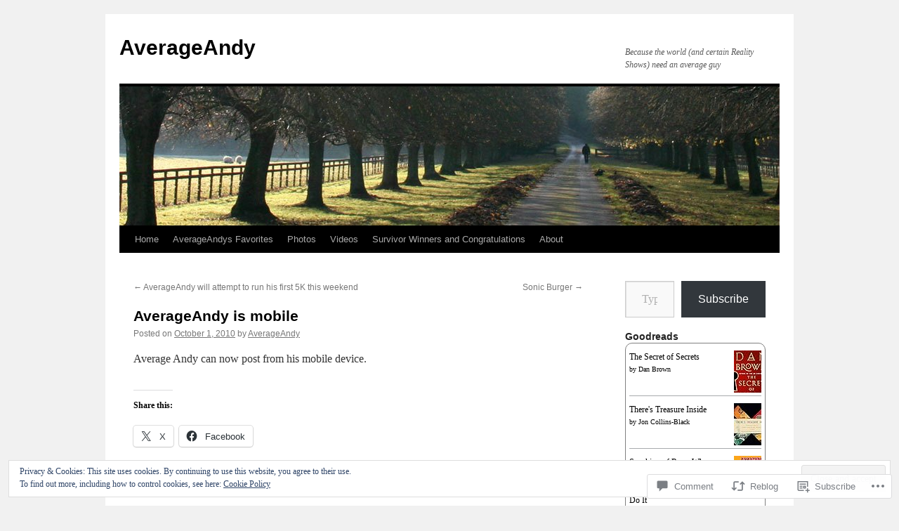

--- FILE ---
content_type: text/html; charset=UTF-8
request_url: https://averageandy.com/2010/10/01/averageandy-is-mobile/
body_size: 34628
content:
<!DOCTYPE html>
<html lang="en">
<head>
<meta charset="UTF-8" />
<title>
AverageAndy is mobile | AverageAndy</title>
<link rel="profile" href="https://gmpg.org/xfn/11" />
<link rel="stylesheet" type="text/css" media="all" href="https://s0.wp.com/wp-content/themes/pub/twentyten/style.css?m=1659017451i&amp;ver=20190507" />
<link rel="pingback" href="https://averageandy.com/xmlrpc.php">
<meta name='robots' content='max-image-preview:large' />

<!-- Async WordPress.com Remote Login -->
<script id="wpcom_remote_login_js">
var wpcom_remote_login_extra_auth = '';
function wpcom_remote_login_remove_dom_node_id( element_id ) {
	var dom_node = document.getElementById( element_id );
	if ( dom_node ) { dom_node.parentNode.removeChild( dom_node ); }
}
function wpcom_remote_login_remove_dom_node_classes( class_name ) {
	var dom_nodes = document.querySelectorAll( '.' + class_name );
	for ( var i = 0; i < dom_nodes.length; i++ ) {
		dom_nodes[ i ].parentNode.removeChild( dom_nodes[ i ] );
	}
}
function wpcom_remote_login_final_cleanup() {
	wpcom_remote_login_remove_dom_node_classes( "wpcom_remote_login_msg" );
	wpcom_remote_login_remove_dom_node_id( "wpcom_remote_login_key" );
	wpcom_remote_login_remove_dom_node_id( "wpcom_remote_login_validate" );
	wpcom_remote_login_remove_dom_node_id( "wpcom_remote_login_js" );
	wpcom_remote_login_remove_dom_node_id( "wpcom_request_access_iframe" );
	wpcom_remote_login_remove_dom_node_id( "wpcom_request_access_styles" );
}

// Watch for messages back from the remote login
window.addEventListener( "message", function( e ) {
	if ( e.origin === "https://r-login.wordpress.com" ) {
		var data = {};
		try {
			data = JSON.parse( e.data );
		} catch( e ) {
			wpcom_remote_login_final_cleanup();
			return;
		}

		if ( data.msg === 'LOGIN' ) {
			// Clean up the login check iframe
			wpcom_remote_login_remove_dom_node_id( "wpcom_remote_login_key" );

			var id_regex = new RegExp( /^[0-9]+$/ );
			var token_regex = new RegExp( /^.*|.*|.*$/ );
			if (
				token_regex.test( data.token )
				&& id_regex.test( data.wpcomid )
			) {
				// We have everything we need to ask for a login
				var script = document.createElement( "script" );
				script.setAttribute( "id", "wpcom_remote_login_validate" );
				script.src = '/remote-login.php?wpcom_remote_login=validate'
					+ '&wpcomid=' + data.wpcomid
					+ '&token=' + encodeURIComponent( data.token )
					+ '&host=' + window.location.protocol
					+ '//' + window.location.hostname
					+ '&postid=25'
					+ '&is_singular=1';
				document.body.appendChild( script );
			}

			return;
		}

		// Safari ITP, not logged in, so redirect
		if ( data.msg === 'LOGIN-REDIRECT' ) {
			window.location = 'https://wordpress.com/log-in?redirect_to=' + window.location.href;
			return;
		}

		// Safari ITP, storage access failed, remove the request
		if ( data.msg === 'LOGIN-REMOVE' ) {
			var css_zap = 'html { -webkit-transition: margin-top 1s; transition: margin-top 1s; } /* 9001 */ html { margin-top: 0 !important; } * html body { margin-top: 0 !important; } @media screen and ( max-width: 782px ) { html { margin-top: 0 !important; } * html body { margin-top: 0 !important; } }';
			var style_zap = document.createElement( 'style' );
			style_zap.type = 'text/css';
			style_zap.appendChild( document.createTextNode( css_zap ) );
			document.body.appendChild( style_zap );

			var e = document.getElementById( 'wpcom_request_access_iframe' );
			e.parentNode.removeChild( e );

			document.cookie = 'wordpress_com_login_access=denied; path=/; max-age=31536000';

			return;
		}

		// Safari ITP
		if ( data.msg === 'REQUEST_ACCESS' ) {
			console.log( 'request access: safari' );

			// Check ITP iframe enable/disable knob
			if ( wpcom_remote_login_extra_auth !== 'safari_itp_iframe' ) {
				return;
			}

			// If we are in a "private window" there is no ITP.
			var private_window = false;
			try {
				var opendb = window.openDatabase( null, null, null, null );
			} catch( e ) {
				private_window = true;
			}

			if ( private_window ) {
				console.log( 'private window' );
				return;
			}

			var iframe = document.createElement( 'iframe' );
			iframe.id = 'wpcom_request_access_iframe';
			iframe.setAttribute( 'scrolling', 'no' );
			iframe.setAttribute( 'sandbox', 'allow-storage-access-by-user-activation allow-scripts allow-same-origin allow-top-navigation-by-user-activation' );
			iframe.src = 'https://r-login.wordpress.com/remote-login.php?wpcom_remote_login=request_access&origin=' + encodeURIComponent( data.origin ) + '&wpcomid=' + encodeURIComponent( data.wpcomid );

			var css = 'html { -webkit-transition: margin-top 1s; transition: margin-top 1s; } /* 9001 */ html { margin-top: 46px !important; } * html body { margin-top: 46px !important; } @media screen and ( max-width: 660px ) { html { margin-top: 71px !important; } * html body { margin-top: 71px !important; } #wpcom_request_access_iframe { display: block; height: 71px !important; } } #wpcom_request_access_iframe { border: 0px; height: 46px; position: fixed; top: 0; left: 0; width: 100%; min-width: 100%; z-index: 99999; background: #23282d; } ';

			var style = document.createElement( 'style' );
			style.type = 'text/css';
			style.id = 'wpcom_request_access_styles';
			style.appendChild( document.createTextNode( css ) );
			document.body.appendChild( style );

			document.body.appendChild( iframe );
		}

		if ( data.msg === 'DONE' ) {
			wpcom_remote_login_final_cleanup();
		}
	}
}, false );

// Inject the remote login iframe after the page has had a chance to load
// more critical resources
window.addEventListener( "DOMContentLoaded", function( e ) {
	var iframe = document.createElement( "iframe" );
	iframe.style.display = "none";
	iframe.setAttribute( "scrolling", "no" );
	iframe.setAttribute( "id", "wpcom_remote_login_key" );
	iframe.src = "https://r-login.wordpress.com/remote-login.php"
		+ "?wpcom_remote_login=key"
		+ "&origin=aHR0cHM6Ly9hdmVyYWdlYW5keS5jb20%3D"
		+ "&wpcomid=37672236"
		+ "&time=" + Math.floor( Date.now() / 1000 );
	document.body.appendChild( iframe );
}, false );
</script>
<link rel='dns-prefetch' href='//s0.wp.com' />
<link rel='dns-prefetch' href='//widgets.wp.com' />
<link rel='dns-prefetch' href='//wordpress.com' />
<link rel='dns-prefetch' href='//af.pubmine.com' />
<link rel="alternate" type="application/rss+xml" title="AverageAndy &raquo; Feed" href="https://averageandy.com/feed/" />
<link rel="alternate" type="application/rss+xml" title="AverageAndy &raquo; Comments Feed" href="https://averageandy.com/comments/feed/" />
<link rel="alternate" type="application/rss+xml" title="AverageAndy &raquo; AverageAndy is mobile Comments Feed" href="https://averageandy.com/2010/10/01/averageandy-is-mobile/feed/" />
	<script type="text/javascript">
		/* <![CDATA[ */
		function addLoadEvent(func) {
			var oldonload = window.onload;
			if (typeof window.onload != 'function') {
				window.onload = func;
			} else {
				window.onload = function () {
					oldonload();
					func();
				}
			}
		}
		/* ]]> */
	</script>
	<link crossorigin='anonymous' rel='stylesheet' id='all-css-0-1' href='/_static/??-eJx9zN0KwjAMhuEbsgZ/5vBAvJbShtE1bYNJKLt7NxEEEQ9fku+Bzi60qlgVijkmm1IV6ClOqAJo67XlhI58B8XC5BUFRBfCfRDZwW9gRmUf8rtBrEJp0WjdPnAzouMm+lX/REoZP+6rtvd7uR3G4XQcr5fzMD8BGYBNRA==&cssminify=yes' type='text/css' media='all' />
<style id='wp-emoji-styles-inline-css'>

	img.wp-smiley, img.emoji {
		display: inline !important;
		border: none !important;
		box-shadow: none !important;
		height: 1em !important;
		width: 1em !important;
		margin: 0 0.07em !important;
		vertical-align: -0.1em !important;
		background: none !important;
		padding: 0 !important;
	}
/*# sourceURL=wp-emoji-styles-inline-css */
</style>
<link crossorigin='anonymous' rel='stylesheet' id='all-css-2-1' href='/wp-content/plugins/gutenberg-core/v22.2.0/build/styles/block-library/style.css?m=1764855221i&cssminify=yes' type='text/css' media='all' />
<style id='wp-block-library-inline-css'>
.has-text-align-justify {
	text-align:justify;
}
.has-text-align-justify{text-align:justify;}

/*# sourceURL=wp-block-library-inline-css */
</style><style id='global-styles-inline-css'>
:root{--wp--preset--aspect-ratio--square: 1;--wp--preset--aspect-ratio--4-3: 4/3;--wp--preset--aspect-ratio--3-4: 3/4;--wp--preset--aspect-ratio--3-2: 3/2;--wp--preset--aspect-ratio--2-3: 2/3;--wp--preset--aspect-ratio--16-9: 16/9;--wp--preset--aspect-ratio--9-16: 9/16;--wp--preset--color--black: #000;--wp--preset--color--cyan-bluish-gray: #abb8c3;--wp--preset--color--white: #fff;--wp--preset--color--pale-pink: #f78da7;--wp--preset--color--vivid-red: #cf2e2e;--wp--preset--color--luminous-vivid-orange: #ff6900;--wp--preset--color--luminous-vivid-amber: #fcb900;--wp--preset--color--light-green-cyan: #7bdcb5;--wp--preset--color--vivid-green-cyan: #00d084;--wp--preset--color--pale-cyan-blue: #8ed1fc;--wp--preset--color--vivid-cyan-blue: #0693e3;--wp--preset--color--vivid-purple: #9b51e0;--wp--preset--color--blue: #0066cc;--wp--preset--color--medium-gray: #666;--wp--preset--color--light-gray: #f1f1f1;--wp--preset--gradient--vivid-cyan-blue-to-vivid-purple: linear-gradient(135deg,rgb(6,147,227) 0%,rgb(155,81,224) 100%);--wp--preset--gradient--light-green-cyan-to-vivid-green-cyan: linear-gradient(135deg,rgb(122,220,180) 0%,rgb(0,208,130) 100%);--wp--preset--gradient--luminous-vivid-amber-to-luminous-vivid-orange: linear-gradient(135deg,rgb(252,185,0) 0%,rgb(255,105,0) 100%);--wp--preset--gradient--luminous-vivid-orange-to-vivid-red: linear-gradient(135deg,rgb(255,105,0) 0%,rgb(207,46,46) 100%);--wp--preset--gradient--very-light-gray-to-cyan-bluish-gray: linear-gradient(135deg,rgb(238,238,238) 0%,rgb(169,184,195) 100%);--wp--preset--gradient--cool-to-warm-spectrum: linear-gradient(135deg,rgb(74,234,220) 0%,rgb(151,120,209) 20%,rgb(207,42,186) 40%,rgb(238,44,130) 60%,rgb(251,105,98) 80%,rgb(254,248,76) 100%);--wp--preset--gradient--blush-light-purple: linear-gradient(135deg,rgb(255,206,236) 0%,rgb(152,150,240) 100%);--wp--preset--gradient--blush-bordeaux: linear-gradient(135deg,rgb(254,205,165) 0%,rgb(254,45,45) 50%,rgb(107,0,62) 100%);--wp--preset--gradient--luminous-dusk: linear-gradient(135deg,rgb(255,203,112) 0%,rgb(199,81,192) 50%,rgb(65,88,208) 100%);--wp--preset--gradient--pale-ocean: linear-gradient(135deg,rgb(255,245,203) 0%,rgb(182,227,212) 50%,rgb(51,167,181) 100%);--wp--preset--gradient--electric-grass: linear-gradient(135deg,rgb(202,248,128) 0%,rgb(113,206,126) 100%);--wp--preset--gradient--midnight: linear-gradient(135deg,rgb(2,3,129) 0%,rgb(40,116,252) 100%);--wp--preset--font-size--small: 13px;--wp--preset--font-size--medium: 20px;--wp--preset--font-size--large: 36px;--wp--preset--font-size--x-large: 42px;--wp--preset--font-family--albert-sans: 'Albert Sans', sans-serif;--wp--preset--font-family--alegreya: Alegreya, serif;--wp--preset--font-family--arvo: Arvo, serif;--wp--preset--font-family--bodoni-moda: 'Bodoni Moda', serif;--wp--preset--font-family--bricolage-grotesque: 'Bricolage Grotesque', sans-serif;--wp--preset--font-family--cabin: Cabin, sans-serif;--wp--preset--font-family--chivo: Chivo, sans-serif;--wp--preset--font-family--commissioner: Commissioner, sans-serif;--wp--preset--font-family--cormorant: Cormorant, serif;--wp--preset--font-family--courier-prime: 'Courier Prime', monospace;--wp--preset--font-family--crimson-pro: 'Crimson Pro', serif;--wp--preset--font-family--dm-mono: 'DM Mono', monospace;--wp--preset--font-family--dm-sans: 'DM Sans', sans-serif;--wp--preset--font-family--dm-serif-display: 'DM Serif Display', serif;--wp--preset--font-family--domine: Domine, serif;--wp--preset--font-family--eb-garamond: 'EB Garamond', serif;--wp--preset--font-family--epilogue: Epilogue, sans-serif;--wp--preset--font-family--fahkwang: Fahkwang, sans-serif;--wp--preset--font-family--figtree: Figtree, sans-serif;--wp--preset--font-family--fira-sans: 'Fira Sans', sans-serif;--wp--preset--font-family--fjalla-one: 'Fjalla One', sans-serif;--wp--preset--font-family--fraunces: Fraunces, serif;--wp--preset--font-family--gabarito: Gabarito, system-ui;--wp--preset--font-family--ibm-plex-mono: 'IBM Plex Mono', monospace;--wp--preset--font-family--ibm-plex-sans: 'IBM Plex Sans', sans-serif;--wp--preset--font-family--ibarra-real-nova: 'Ibarra Real Nova', serif;--wp--preset--font-family--instrument-serif: 'Instrument Serif', serif;--wp--preset--font-family--inter: Inter, sans-serif;--wp--preset--font-family--josefin-sans: 'Josefin Sans', sans-serif;--wp--preset--font-family--jost: Jost, sans-serif;--wp--preset--font-family--libre-baskerville: 'Libre Baskerville', serif;--wp--preset--font-family--libre-franklin: 'Libre Franklin', sans-serif;--wp--preset--font-family--literata: Literata, serif;--wp--preset--font-family--lora: Lora, serif;--wp--preset--font-family--merriweather: Merriweather, serif;--wp--preset--font-family--montserrat: Montserrat, sans-serif;--wp--preset--font-family--newsreader: Newsreader, serif;--wp--preset--font-family--noto-sans-mono: 'Noto Sans Mono', sans-serif;--wp--preset--font-family--nunito: Nunito, sans-serif;--wp--preset--font-family--open-sans: 'Open Sans', sans-serif;--wp--preset--font-family--overpass: Overpass, sans-serif;--wp--preset--font-family--pt-serif: 'PT Serif', serif;--wp--preset--font-family--petrona: Petrona, serif;--wp--preset--font-family--piazzolla: Piazzolla, serif;--wp--preset--font-family--playfair-display: 'Playfair Display', serif;--wp--preset--font-family--plus-jakarta-sans: 'Plus Jakarta Sans', sans-serif;--wp--preset--font-family--poppins: Poppins, sans-serif;--wp--preset--font-family--raleway: Raleway, sans-serif;--wp--preset--font-family--roboto: Roboto, sans-serif;--wp--preset--font-family--roboto-slab: 'Roboto Slab', serif;--wp--preset--font-family--rubik: Rubik, sans-serif;--wp--preset--font-family--rufina: Rufina, serif;--wp--preset--font-family--sora: Sora, sans-serif;--wp--preset--font-family--source-sans-3: 'Source Sans 3', sans-serif;--wp--preset--font-family--source-serif-4: 'Source Serif 4', serif;--wp--preset--font-family--space-mono: 'Space Mono', monospace;--wp--preset--font-family--syne: Syne, sans-serif;--wp--preset--font-family--texturina: Texturina, serif;--wp--preset--font-family--urbanist: Urbanist, sans-serif;--wp--preset--font-family--work-sans: 'Work Sans', sans-serif;--wp--preset--spacing--20: 0.44rem;--wp--preset--spacing--30: 0.67rem;--wp--preset--spacing--40: 1rem;--wp--preset--spacing--50: 1.5rem;--wp--preset--spacing--60: 2.25rem;--wp--preset--spacing--70: 3.38rem;--wp--preset--spacing--80: 5.06rem;--wp--preset--shadow--natural: 6px 6px 9px rgba(0, 0, 0, 0.2);--wp--preset--shadow--deep: 12px 12px 50px rgba(0, 0, 0, 0.4);--wp--preset--shadow--sharp: 6px 6px 0px rgba(0, 0, 0, 0.2);--wp--preset--shadow--outlined: 6px 6px 0px -3px rgb(255, 255, 255), 6px 6px rgb(0, 0, 0);--wp--preset--shadow--crisp: 6px 6px 0px rgb(0, 0, 0);}:where(.is-layout-flex){gap: 0.5em;}:where(.is-layout-grid){gap: 0.5em;}body .is-layout-flex{display: flex;}.is-layout-flex{flex-wrap: wrap;align-items: center;}.is-layout-flex > :is(*, div){margin: 0;}body .is-layout-grid{display: grid;}.is-layout-grid > :is(*, div){margin: 0;}:where(.wp-block-columns.is-layout-flex){gap: 2em;}:where(.wp-block-columns.is-layout-grid){gap: 2em;}:where(.wp-block-post-template.is-layout-flex){gap: 1.25em;}:where(.wp-block-post-template.is-layout-grid){gap: 1.25em;}.has-black-color{color: var(--wp--preset--color--black) !important;}.has-cyan-bluish-gray-color{color: var(--wp--preset--color--cyan-bluish-gray) !important;}.has-white-color{color: var(--wp--preset--color--white) !important;}.has-pale-pink-color{color: var(--wp--preset--color--pale-pink) !important;}.has-vivid-red-color{color: var(--wp--preset--color--vivid-red) !important;}.has-luminous-vivid-orange-color{color: var(--wp--preset--color--luminous-vivid-orange) !important;}.has-luminous-vivid-amber-color{color: var(--wp--preset--color--luminous-vivid-amber) !important;}.has-light-green-cyan-color{color: var(--wp--preset--color--light-green-cyan) !important;}.has-vivid-green-cyan-color{color: var(--wp--preset--color--vivid-green-cyan) !important;}.has-pale-cyan-blue-color{color: var(--wp--preset--color--pale-cyan-blue) !important;}.has-vivid-cyan-blue-color{color: var(--wp--preset--color--vivid-cyan-blue) !important;}.has-vivid-purple-color{color: var(--wp--preset--color--vivid-purple) !important;}.has-black-background-color{background-color: var(--wp--preset--color--black) !important;}.has-cyan-bluish-gray-background-color{background-color: var(--wp--preset--color--cyan-bluish-gray) !important;}.has-white-background-color{background-color: var(--wp--preset--color--white) !important;}.has-pale-pink-background-color{background-color: var(--wp--preset--color--pale-pink) !important;}.has-vivid-red-background-color{background-color: var(--wp--preset--color--vivid-red) !important;}.has-luminous-vivid-orange-background-color{background-color: var(--wp--preset--color--luminous-vivid-orange) !important;}.has-luminous-vivid-amber-background-color{background-color: var(--wp--preset--color--luminous-vivid-amber) !important;}.has-light-green-cyan-background-color{background-color: var(--wp--preset--color--light-green-cyan) !important;}.has-vivid-green-cyan-background-color{background-color: var(--wp--preset--color--vivid-green-cyan) !important;}.has-pale-cyan-blue-background-color{background-color: var(--wp--preset--color--pale-cyan-blue) !important;}.has-vivid-cyan-blue-background-color{background-color: var(--wp--preset--color--vivid-cyan-blue) !important;}.has-vivid-purple-background-color{background-color: var(--wp--preset--color--vivid-purple) !important;}.has-black-border-color{border-color: var(--wp--preset--color--black) !important;}.has-cyan-bluish-gray-border-color{border-color: var(--wp--preset--color--cyan-bluish-gray) !important;}.has-white-border-color{border-color: var(--wp--preset--color--white) !important;}.has-pale-pink-border-color{border-color: var(--wp--preset--color--pale-pink) !important;}.has-vivid-red-border-color{border-color: var(--wp--preset--color--vivid-red) !important;}.has-luminous-vivid-orange-border-color{border-color: var(--wp--preset--color--luminous-vivid-orange) !important;}.has-luminous-vivid-amber-border-color{border-color: var(--wp--preset--color--luminous-vivid-amber) !important;}.has-light-green-cyan-border-color{border-color: var(--wp--preset--color--light-green-cyan) !important;}.has-vivid-green-cyan-border-color{border-color: var(--wp--preset--color--vivid-green-cyan) !important;}.has-pale-cyan-blue-border-color{border-color: var(--wp--preset--color--pale-cyan-blue) !important;}.has-vivid-cyan-blue-border-color{border-color: var(--wp--preset--color--vivid-cyan-blue) !important;}.has-vivid-purple-border-color{border-color: var(--wp--preset--color--vivid-purple) !important;}.has-vivid-cyan-blue-to-vivid-purple-gradient-background{background: var(--wp--preset--gradient--vivid-cyan-blue-to-vivid-purple) !important;}.has-light-green-cyan-to-vivid-green-cyan-gradient-background{background: var(--wp--preset--gradient--light-green-cyan-to-vivid-green-cyan) !important;}.has-luminous-vivid-amber-to-luminous-vivid-orange-gradient-background{background: var(--wp--preset--gradient--luminous-vivid-amber-to-luminous-vivid-orange) !important;}.has-luminous-vivid-orange-to-vivid-red-gradient-background{background: var(--wp--preset--gradient--luminous-vivid-orange-to-vivid-red) !important;}.has-very-light-gray-to-cyan-bluish-gray-gradient-background{background: var(--wp--preset--gradient--very-light-gray-to-cyan-bluish-gray) !important;}.has-cool-to-warm-spectrum-gradient-background{background: var(--wp--preset--gradient--cool-to-warm-spectrum) !important;}.has-blush-light-purple-gradient-background{background: var(--wp--preset--gradient--blush-light-purple) !important;}.has-blush-bordeaux-gradient-background{background: var(--wp--preset--gradient--blush-bordeaux) !important;}.has-luminous-dusk-gradient-background{background: var(--wp--preset--gradient--luminous-dusk) !important;}.has-pale-ocean-gradient-background{background: var(--wp--preset--gradient--pale-ocean) !important;}.has-electric-grass-gradient-background{background: var(--wp--preset--gradient--electric-grass) !important;}.has-midnight-gradient-background{background: var(--wp--preset--gradient--midnight) !important;}.has-small-font-size{font-size: var(--wp--preset--font-size--small) !important;}.has-medium-font-size{font-size: var(--wp--preset--font-size--medium) !important;}.has-large-font-size{font-size: var(--wp--preset--font-size--large) !important;}.has-x-large-font-size{font-size: var(--wp--preset--font-size--x-large) !important;}.has-albert-sans-font-family{font-family: var(--wp--preset--font-family--albert-sans) !important;}.has-alegreya-font-family{font-family: var(--wp--preset--font-family--alegreya) !important;}.has-arvo-font-family{font-family: var(--wp--preset--font-family--arvo) !important;}.has-bodoni-moda-font-family{font-family: var(--wp--preset--font-family--bodoni-moda) !important;}.has-bricolage-grotesque-font-family{font-family: var(--wp--preset--font-family--bricolage-grotesque) !important;}.has-cabin-font-family{font-family: var(--wp--preset--font-family--cabin) !important;}.has-chivo-font-family{font-family: var(--wp--preset--font-family--chivo) !important;}.has-commissioner-font-family{font-family: var(--wp--preset--font-family--commissioner) !important;}.has-cormorant-font-family{font-family: var(--wp--preset--font-family--cormorant) !important;}.has-courier-prime-font-family{font-family: var(--wp--preset--font-family--courier-prime) !important;}.has-crimson-pro-font-family{font-family: var(--wp--preset--font-family--crimson-pro) !important;}.has-dm-mono-font-family{font-family: var(--wp--preset--font-family--dm-mono) !important;}.has-dm-sans-font-family{font-family: var(--wp--preset--font-family--dm-sans) !important;}.has-dm-serif-display-font-family{font-family: var(--wp--preset--font-family--dm-serif-display) !important;}.has-domine-font-family{font-family: var(--wp--preset--font-family--domine) !important;}.has-eb-garamond-font-family{font-family: var(--wp--preset--font-family--eb-garamond) !important;}.has-epilogue-font-family{font-family: var(--wp--preset--font-family--epilogue) !important;}.has-fahkwang-font-family{font-family: var(--wp--preset--font-family--fahkwang) !important;}.has-figtree-font-family{font-family: var(--wp--preset--font-family--figtree) !important;}.has-fira-sans-font-family{font-family: var(--wp--preset--font-family--fira-sans) !important;}.has-fjalla-one-font-family{font-family: var(--wp--preset--font-family--fjalla-one) !important;}.has-fraunces-font-family{font-family: var(--wp--preset--font-family--fraunces) !important;}.has-gabarito-font-family{font-family: var(--wp--preset--font-family--gabarito) !important;}.has-ibm-plex-mono-font-family{font-family: var(--wp--preset--font-family--ibm-plex-mono) !important;}.has-ibm-plex-sans-font-family{font-family: var(--wp--preset--font-family--ibm-plex-sans) !important;}.has-ibarra-real-nova-font-family{font-family: var(--wp--preset--font-family--ibarra-real-nova) !important;}.has-instrument-serif-font-family{font-family: var(--wp--preset--font-family--instrument-serif) !important;}.has-inter-font-family{font-family: var(--wp--preset--font-family--inter) !important;}.has-josefin-sans-font-family{font-family: var(--wp--preset--font-family--josefin-sans) !important;}.has-jost-font-family{font-family: var(--wp--preset--font-family--jost) !important;}.has-libre-baskerville-font-family{font-family: var(--wp--preset--font-family--libre-baskerville) !important;}.has-libre-franklin-font-family{font-family: var(--wp--preset--font-family--libre-franklin) !important;}.has-literata-font-family{font-family: var(--wp--preset--font-family--literata) !important;}.has-lora-font-family{font-family: var(--wp--preset--font-family--lora) !important;}.has-merriweather-font-family{font-family: var(--wp--preset--font-family--merriweather) !important;}.has-montserrat-font-family{font-family: var(--wp--preset--font-family--montserrat) !important;}.has-newsreader-font-family{font-family: var(--wp--preset--font-family--newsreader) !important;}.has-noto-sans-mono-font-family{font-family: var(--wp--preset--font-family--noto-sans-mono) !important;}.has-nunito-font-family{font-family: var(--wp--preset--font-family--nunito) !important;}.has-open-sans-font-family{font-family: var(--wp--preset--font-family--open-sans) !important;}.has-overpass-font-family{font-family: var(--wp--preset--font-family--overpass) !important;}.has-pt-serif-font-family{font-family: var(--wp--preset--font-family--pt-serif) !important;}.has-petrona-font-family{font-family: var(--wp--preset--font-family--petrona) !important;}.has-piazzolla-font-family{font-family: var(--wp--preset--font-family--piazzolla) !important;}.has-playfair-display-font-family{font-family: var(--wp--preset--font-family--playfair-display) !important;}.has-plus-jakarta-sans-font-family{font-family: var(--wp--preset--font-family--plus-jakarta-sans) !important;}.has-poppins-font-family{font-family: var(--wp--preset--font-family--poppins) !important;}.has-raleway-font-family{font-family: var(--wp--preset--font-family--raleway) !important;}.has-roboto-font-family{font-family: var(--wp--preset--font-family--roboto) !important;}.has-roboto-slab-font-family{font-family: var(--wp--preset--font-family--roboto-slab) !important;}.has-rubik-font-family{font-family: var(--wp--preset--font-family--rubik) !important;}.has-rufina-font-family{font-family: var(--wp--preset--font-family--rufina) !important;}.has-sora-font-family{font-family: var(--wp--preset--font-family--sora) !important;}.has-source-sans-3-font-family{font-family: var(--wp--preset--font-family--source-sans-3) !important;}.has-source-serif-4-font-family{font-family: var(--wp--preset--font-family--source-serif-4) !important;}.has-space-mono-font-family{font-family: var(--wp--preset--font-family--space-mono) !important;}.has-syne-font-family{font-family: var(--wp--preset--font-family--syne) !important;}.has-texturina-font-family{font-family: var(--wp--preset--font-family--texturina) !important;}.has-urbanist-font-family{font-family: var(--wp--preset--font-family--urbanist) !important;}.has-work-sans-font-family{font-family: var(--wp--preset--font-family--work-sans) !important;}
/*# sourceURL=global-styles-inline-css */
</style>

<style id='classic-theme-styles-inline-css'>
/*! This file is auto-generated */
.wp-block-button__link{color:#fff;background-color:#32373c;border-radius:9999px;box-shadow:none;text-decoration:none;padding:calc(.667em + 2px) calc(1.333em + 2px);font-size:1.125em}.wp-block-file__button{background:#32373c;color:#fff;text-decoration:none}
/*# sourceURL=/wp-includes/css/classic-themes.min.css */
</style>
<link crossorigin='anonymous' rel='stylesheet' id='all-css-4-1' href='/_static/??-eJx9jksOwjAMRC9EsEAtnwXiKCgfC1LqJIqd9vq4qtgAYmPJM/PsgbkYn5NgEqBmytjuMTH4XFF1KlZAE4QhWhyRNLb1zBv4jc1FGeNcqchsdFJsZOShIP/jBpRi/dOotJ5YDeCW3t5twhRyBdskkxWJ/osCrh5ci2OACavTzyoulflzX7pc6bI7Hk777tx1/fACNXxjkA==&cssminify=yes' type='text/css' media='all' />
<link rel='stylesheet' id='verbum-gutenberg-css-css' href='https://widgets.wp.com/verbum-block-editor/block-editor.css?ver=1738686361' media='all' />
<link crossorigin='anonymous' rel='stylesheet' id='all-css-6-1' href='/_static/??-eJyNjuEKwjAMhF/IGgdO3A/xWbYSa1zblDWl7O2NCjoVxH+5L7nLQU3GchSMAqGY5IujmMFyCIqMpxFV5Q+yVrICgshC6s7P4bFYZMoZgyakMoBUBbNSGDzb8c/bLLNHU5P+/zIsCk+ooU5Hd2/7kr9MDtlolV6I45swJ9/TdLMew6HZNZtt27X77nIFFpJxPw==&cssminify=yes' type='text/css' media='all' />
<style id='jetpack-global-styles-frontend-style-inline-css'>
:root { --font-headings: unset; --font-base: unset; --font-headings-default: -apple-system,BlinkMacSystemFont,"Segoe UI",Roboto,Oxygen-Sans,Ubuntu,Cantarell,"Helvetica Neue",sans-serif; --font-base-default: -apple-system,BlinkMacSystemFont,"Segoe UI",Roboto,Oxygen-Sans,Ubuntu,Cantarell,"Helvetica Neue",sans-serif;}
/*# sourceURL=jetpack-global-styles-frontend-style-inline-css */
</style>
<link crossorigin='anonymous' rel='stylesheet' id='all-css-8-1' href='/_static/??-eJyNjcsKAjEMRX/IGtQZBxfip0hMS9sxTYppGfx7H7gRN+7ugcs5sFRHKi1Ig9Jd5R6zGMyhVaTrh8G6QFHfORhYwlvw6P39PbPENZmt4G/ROQuBKWVkxxrVvuBH1lIoz2waILJekF+HUzlupnG3nQ77YZwfuRJIaQ==&cssminify=yes' type='text/css' media='all' />
<script type="text/javascript" id="jetpack_related-posts-js-extra">
/* <![CDATA[ */
var related_posts_js_options = {"post_heading":"h4"};
//# sourceURL=jetpack_related-posts-js-extra
/* ]]> */
</script>
<script type="text/javascript" id="wpcom-actionbar-placeholder-js-extra">
/* <![CDATA[ */
var actionbardata = {"siteID":"37672236","postID":"25","siteURL":"https://averageandy.com","xhrURL":"https://averageandy.com/wp-admin/admin-ajax.php","nonce":"4da4b0dc14","isLoggedIn":"","statusMessage":"","subsEmailDefault":"instantly","proxyScriptUrl":"https://s0.wp.com/wp-content/js/wpcom-proxy-request.js?m=1513050504i&amp;ver=20211021","shortlink":"https://wp.me/p2y4gI-p","i18n":{"followedText":"New posts from this site will now appear in your \u003Ca href=\"https://wordpress.com/reader\"\u003EReader\u003C/a\u003E","foldBar":"Collapse this bar","unfoldBar":"Expand this bar","shortLinkCopied":"Shortlink copied to clipboard."}};
//# sourceURL=wpcom-actionbar-placeholder-js-extra
/* ]]> */
</script>
<script type="text/javascript" id="jetpack-mu-wpcom-settings-js-before">
/* <![CDATA[ */
var JETPACK_MU_WPCOM_SETTINGS = {"assetsUrl":"https://s0.wp.com/wp-content/mu-plugins/jetpack-mu-wpcom-plugin/sun/jetpack_vendor/automattic/jetpack-mu-wpcom/src/build/"};
//# sourceURL=jetpack-mu-wpcom-settings-js-before
/* ]]> */
</script>
<script crossorigin='anonymous' type='text/javascript'  src='/_static/??-eJxdjd0KAiEQhV+o2clg2b2JHiVcFdF0HBxt6+3bhYjq6vBx/nBlMIWao4a5A6fuAwlG11ib25tROuE1kMGlh2SxuqSbs8BFmvzSkAMNUQ74tRu3TGrAtTye/96Siv+8rqVabQVM0iJO9qLJjPfTLkCFwFuu28Qln9U0jkelpnmOL35BR9g='></script>
<script type="text/javascript" id="rlt-proxy-js-after">
/* <![CDATA[ */
	rltInitialize( {"token":null,"iframeOrigins":["https:\/\/widgets.wp.com"]} );
//# sourceURL=rlt-proxy-js-after
/* ]]> */
</script>
<link rel="EditURI" type="application/rsd+xml" title="RSD" href="https://andyswordpressblog.wordpress.com/xmlrpc.php?rsd" />
<meta name="generator" content="WordPress.com" />
<link rel="canonical" href="https://averageandy.com/2010/10/01/averageandy-is-mobile/" />
<link rel='shortlink' href='https://wp.me/p2y4gI-p' />
<link rel="alternate" type="application/json+oembed" href="https://public-api.wordpress.com/oembed/?format=json&amp;url=https%3A%2F%2Faverageandy.com%2F2010%2F10%2F01%2Faverageandy-is-mobile%2F&amp;for=wpcom-auto-discovery" /><link rel="alternate" type="application/xml+oembed" href="https://public-api.wordpress.com/oembed/?format=xml&amp;url=https%3A%2F%2Faverageandy.com%2F2010%2F10%2F01%2Faverageandy-is-mobile%2F&amp;for=wpcom-auto-discovery" />
<!-- Jetpack Open Graph Tags -->
<meta property="og:type" content="article" />
<meta property="og:title" content="AverageAndy is mobile" />
<meta property="og:url" content="https://averageandy.com/2010/10/01/averageandy-is-mobile/" />
<meta property="og:description" content="Average Andy can now post from his mobile device." />
<meta property="article:published_time" content="2010-10-01T16:13:07+00:00" />
<meta property="article:modified_time" content="2010-10-01T16:13:07+00:00" />
<meta property="og:site_name" content="AverageAndy" />
<meta property="og:image" content="https://s0.wp.com/i/blank.jpg?m=1383295312i" />
<meta property="og:image:width" content="200" />
<meta property="og:image:height" content="200" />
<meta property="og:image:alt" content="" />
<meta property="og:locale" content="en_US" />
<meta property="article:publisher" content="https://www.facebook.com/WordPresscom" />
<meta name="twitter:text:title" content="AverageAndy is mobile" />
<meta name="twitter:card" content="summary" />

<!-- End Jetpack Open Graph Tags -->
<link rel="shortcut icon" type="image/x-icon" href="https://s0.wp.com/i/favicon.ico?m=1713425267i" sizes="16x16 24x24 32x32 48x48" />
<link rel="icon" type="image/x-icon" href="https://s0.wp.com/i/favicon.ico?m=1713425267i" sizes="16x16 24x24 32x32 48x48" />
<link rel="apple-touch-icon" href="https://s0.wp.com/i/webclip.png?m=1713868326i" />
<link rel='openid.server' href='https://averageandy.com/?openidserver=1' />
<link rel='openid.delegate' href='https://averageandy.com/' />
<link rel="search" type="application/opensearchdescription+xml" href="https://averageandy.com/osd.xml" title="AverageAndy" />
<link rel="search" type="application/opensearchdescription+xml" href="https://s1.wp.com/opensearch.xml" title="WordPress.com" />
		<style type="text/css">
			.recentcomments a {
				display: inline !important;
				padding: 0 !important;
				margin: 0 !important;
			}

			table.recentcommentsavatartop img.avatar, table.recentcommentsavatarend img.avatar {
				border: 0px;
				margin: 0;
			}

			table.recentcommentsavatartop a, table.recentcommentsavatarend a {
				border: 0px !important;
				background-color: transparent !important;
			}

			td.recentcommentsavatarend, td.recentcommentsavatartop {
				padding: 0px 0px 1px 0px;
				margin: 0px;
			}

			td.recentcommentstextend {
				border: none !important;
				padding: 0px 0px 2px 10px;
			}

			.rtl td.recentcommentstextend {
				padding: 0px 10px 2px 0px;
			}

			td.recentcommentstexttop {
				border: none;
				padding: 0px 0px 0px 10px;
			}

			.rtl td.recentcommentstexttop {
				padding: 0px 10px 0px 0px;
			}
		</style>
		<meta name="description" content="Average Andy can now post from his mobile device." />
<script type="text/javascript">
/* <![CDATA[ */
var wa_client = {}; wa_client.cmd = []; wa_client.config = { 'blog_id': 37672236, 'blog_language': 'en', 'is_wordads': false, 'hosting_type': 0, 'afp_account_id': null, 'afp_host_id': 5038568878849053, 'theme': 'pub/twentyten', '_': { 'title': 'Advertisement', 'privacy_settings': 'Privacy Settings' }, 'formats': [ 'inline', 'belowpost', 'bottom_sticky', 'sidebar_sticky_right', 'sidebar', 'gutenberg_rectangle', 'gutenberg_leaderboard', 'gutenberg_mobile_leaderboard', 'gutenberg_skyscraper' ] };
/* ]]> */
</script>
		<script type="text/javascript">

			window.doNotSellCallback = function() {

				var linkElements = [
					'a[href="https://wordpress.com/?ref=footer_blog"]',
					'a[href="https://wordpress.com/?ref=footer_website"]',
					'a[href="https://wordpress.com/?ref=vertical_footer"]',
					'a[href^="https://wordpress.com/?ref=footer_segment_"]',
				].join(',');

				var dnsLink = document.createElement( 'a' );
				dnsLink.href = 'https://wordpress.com/advertising-program-optout/';
				dnsLink.classList.add( 'do-not-sell-link' );
				dnsLink.rel = 'nofollow';
				dnsLink.style.marginLeft = '0.5em';
				dnsLink.textContent = 'Do Not Sell or Share My Personal Information';

				var creditLinks = document.querySelectorAll( linkElements );

				if ( 0 === creditLinks.length ) {
					return false;
				}

				Array.prototype.forEach.call( creditLinks, function( el ) {
					el.insertAdjacentElement( 'afterend', dnsLink );
				});

				return true;
			};

		</script>
		<script type="text/javascript">
	window.google_analytics_uacct = "UA-52447-2";
</script>

<script type="text/javascript">
	var _gaq = _gaq || [];
	_gaq.push(['_setAccount', 'UA-52447-2']);
	_gaq.push(['_gat._anonymizeIp']);
	_gaq.push(['_setDomainName', 'none']);
	_gaq.push(['_setAllowLinker', true]);
	_gaq.push(['_initData']);
	_gaq.push(['_trackPageview']);

	(function() {
		var ga = document.createElement('script'); ga.type = 'text/javascript'; ga.async = true;
		ga.src = ('https:' == document.location.protocol ? 'https://ssl' : 'http://www') + '.google-analytics.com/ga.js';
		(document.getElementsByTagName('head')[0] || document.getElementsByTagName('body')[0]).appendChild(ga);
	})();
</script>
<style id='jetpack-block-subscriptions-inline-css'>
.is-style-compact .is-not-subscriber .wp-block-button__link,.is-style-compact .is-not-subscriber .wp-block-jetpack-subscriptions__button{border-end-start-radius:0!important;border-start-start-radius:0!important;margin-inline-start:0!important}.is-style-compact .is-not-subscriber .components-text-control__input,.is-style-compact .is-not-subscriber p#subscribe-email input[type=email]{border-end-end-radius:0!important;border-start-end-radius:0!important}.is-style-compact:not(.wp-block-jetpack-subscriptions__use-newline) .components-text-control__input{border-inline-end-width:0!important}.wp-block-jetpack-subscriptions.wp-block-jetpack-subscriptions__supports-newline .wp-block-jetpack-subscriptions__form-container{display:flex;flex-direction:column}.wp-block-jetpack-subscriptions.wp-block-jetpack-subscriptions__supports-newline:not(.wp-block-jetpack-subscriptions__use-newline) .is-not-subscriber .wp-block-jetpack-subscriptions__form-elements{align-items:flex-start;display:flex}.wp-block-jetpack-subscriptions.wp-block-jetpack-subscriptions__supports-newline:not(.wp-block-jetpack-subscriptions__use-newline) p#subscribe-submit{display:flex;justify-content:center}.wp-block-jetpack-subscriptions.wp-block-jetpack-subscriptions__supports-newline .wp-block-jetpack-subscriptions__form .wp-block-jetpack-subscriptions__button,.wp-block-jetpack-subscriptions.wp-block-jetpack-subscriptions__supports-newline .wp-block-jetpack-subscriptions__form .wp-block-jetpack-subscriptions__textfield .components-text-control__input,.wp-block-jetpack-subscriptions.wp-block-jetpack-subscriptions__supports-newline .wp-block-jetpack-subscriptions__form button,.wp-block-jetpack-subscriptions.wp-block-jetpack-subscriptions__supports-newline .wp-block-jetpack-subscriptions__form input[type=email],.wp-block-jetpack-subscriptions.wp-block-jetpack-subscriptions__supports-newline form .wp-block-jetpack-subscriptions__button,.wp-block-jetpack-subscriptions.wp-block-jetpack-subscriptions__supports-newline form .wp-block-jetpack-subscriptions__textfield .components-text-control__input,.wp-block-jetpack-subscriptions.wp-block-jetpack-subscriptions__supports-newline form button,.wp-block-jetpack-subscriptions.wp-block-jetpack-subscriptions__supports-newline form input[type=email]{box-sizing:border-box;cursor:pointer;line-height:1.3;min-width:auto!important;white-space:nowrap!important}.wp-block-jetpack-subscriptions.wp-block-jetpack-subscriptions__supports-newline .wp-block-jetpack-subscriptions__form input[type=email]::placeholder,.wp-block-jetpack-subscriptions.wp-block-jetpack-subscriptions__supports-newline .wp-block-jetpack-subscriptions__form input[type=email]:disabled,.wp-block-jetpack-subscriptions.wp-block-jetpack-subscriptions__supports-newline form input[type=email]::placeholder,.wp-block-jetpack-subscriptions.wp-block-jetpack-subscriptions__supports-newline form input[type=email]:disabled{color:currentColor;opacity:.5}.wp-block-jetpack-subscriptions.wp-block-jetpack-subscriptions__supports-newline .wp-block-jetpack-subscriptions__form .wp-block-jetpack-subscriptions__button,.wp-block-jetpack-subscriptions.wp-block-jetpack-subscriptions__supports-newline .wp-block-jetpack-subscriptions__form button,.wp-block-jetpack-subscriptions.wp-block-jetpack-subscriptions__supports-newline form .wp-block-jetpack-subscriptions__button,.wp-block-jetpack-subscriptions.wp-block-jetpack-subscriptions__supports-newline form button{border-color:#0000;border-style:solid}.wp-block-jetpack-subscriptions.wp-block-jetpack-subscriptions__supports-newline .wp-block-jetpack-subscriptions__form .wp-block-jetpack-subscriptions__textfield,.wp-block-jetpack-subscriptions.wp-block-jetpack-subscriptions__supports-newline .wp-block-jetpack-subscriptions__form p#subscribe-email,.wp-block-jetpack-subscriptions.wp-block-jetpack-subscriptions__supports-newline form .wp-block-jetpack-subscriptions__textfield,.wp-block-jetpack-subscriptions.wp-block-jetpack-subscriptions__supports-newline form p#subscribe-email{background:#0000;flex-grow:1}.wp-block-jetpack-subscriptions.wp-block-jetpack-subscriptions__supports-newline .wp-block-jetpack-subscriptions__form .wp-block-jetpack-subscriptions__textfield .components-base-control__field,.wp-block-jetpack-subscriptions.wp-block-jetpack-subscriptions__supports-newline .wp-block-jetpack-subscriptions__form .wp-block-jetpack-subscriptions__textfield .components-text-control__input,.wp-block-jetpack-subscriptions.wp-block-jetpack-subscriptions__supports-newline .wp-block-jetpack-subscriptions__form .wp-block-jetpack-subscriptions__textfield input[type=email],.wp-block-jetpack-subscriptions.wp-block-jetpack-subscriptions__supports-newline .wp-block-jetpack-subscriptions__form p#subscribe-email .components-base-control__field,.wp-block-jetpack-subscriptions.wp-block-jetpack-subscriptions__supports-newline .wp-block-jetpack-subscriptions__form p#subscribe-email .components-text-control__input,.wp-block-jetpack-subscriptions.wp-block-jetpack-subscriptions__supports-newline .wp-block-jetpack-subscriptions__form p#subscribe-email input[type=email],.wp-block-jetpack-subscriptions.wp-block-jetpack-subscriptions__supports-newline form .wp-block-jetpack-subscriptions__textfield .components-base-control__field,.wp-block-jetpack-subscriptions.wp-block-jetpack-subscriptions__supports-newline form .wp-block-jetpack-subscriptions__textfield .components-text-control__input,.wp-block-jetpack-subscriptions.wp-block-jetpack-subscriptions__supports-newline form .wp-block-jetpack-subscriptions__textfield input[type=email],.wp-block-jetpack-subscriptions.wp-block-jetpack-subscriptions__supports-newline form p#subscribe-email .components-base-control__field,.wp-block-jetpack-subscriptions.wp-block-jetpack-subscriptions__supports-newline form p#subscribe-email .components-text-control__input,.wp-block-jetpack-subscriptions.wp-block-jetpack-subscriptions__supports-newline form p#subscribe-email input[type=email]{height:auto;margin:0;width:100%}.wp-block-jetpack-subscriptions.wp-block-jetpack-subscriptions__supports-newline .wp-block-jetpack-subscriptions__form p#subscribe-email,.wp-block-jetpack-subscriptions.wp-block-jetpack-subscriptions__supports-newline .wp-block-jetpack-subscriptions__form p#subscribe-submit,.wp-block-jetpack-subscriptions.wp-block-jetpack-subscriptions__supports-newline form p#subscribe-email,.wp-block-jetpack-subscriptions.wp-block-jetpack-subscriptions__supports-newline form p#subscribe-submit{line-height:0;margin:0;padding:0}.wp-block-jetpack-subscriptions.wp-block-jetpack-subscriptions__supports-newline.wp-block-jetpack-subscriptions__show-subs .wp-block-jetpack-subscriptions__subscount{font-size:16px;margin:8px 0;text-align:end}.wp-block-jetpack-subscriptions.wp-block-jetpack-subscriptions__supports-newline.wp-block-jetpack-subscriptions__use-newline .wp-block-jetpack-subscriptions__form-elements{display:block}.wp-block-jetpack-subscriptions.wp-block-jetpack-subscriptions__supports-newline.wp-block-jetpack-subscriptions__use-newline .wp-block-jetpack-subscriptions__button,.wp-block-jetpack-subscriptions.wp-block-jetpack-subscriptions__supports-newline.wp-block-jetpack-subscriptions__use-newline button{display:inline-block;max-width:100%}.wp-block-jetpack-subscriptions.wp-block-jetpack-subscriptions__supports-newline.wp-block-jetpack-subscriptions__use-newline .wp-block-jetpack-subscriptions__subscount{text-align:start}#subscribe-submit.is-link{text-align:center;width:auto!important}#subscribe-submit.is-link a{margin-left:0!important;margin-top:0!important;width:auto!important}@keyframes jetpack-memberships_button__spinner-animation{to{transform:rotate(1turn)}}.jetpack-memberships-spinner{display:none;height:1em;margin:0 0 0 5px;width:1em}.jetpack-memberships-spinner svg{height:100%;margin-bottom:-2px;width:100%}.jetpack-memberships-spinner-rotating{animation:jetpack-memberships_button__spinner-animation .75s linear infinite;transform-origin:center}.is-loading .jetpack-memberships-spinner{display:inline-block}body.jetpack-memberships-modal-open{overflow:hidden}dialog.jetpack-memberships-modal{opacity:1}dialog.jetpack-memberships-modal,dialog.jetpack-memberships-modal iframe{background:#0000;border:0;bottom:0;box-shadow:none;height:100%;left:0;margin:0;padding:0;position:fixed;right:0;top:0;width:100%}dialog.jetpack-memberships-modal::backdrop{background-color:#000;opacity:.7;transition:opacity .2s ease-out}dialog.jetpack-memberships-modal.is-loading,dialog.jetpack-memberships-modal.is-loading::backdrop{opacity:0}
/*# sourceURL=/wp-content/mu-plugins/jetpack-plugin/sun/_inc/blocks/subscriptions/view.css?minify=false */
</style>
<link crossorigin='anonymous' rel='stylesheet' id='all-css-2-3' href='/wp-content/mu-plugins/jetpack-plugin/sun/modules/widgets/goodreads/css/goodreads.css?m=1753279645i&cssminify=yes' type='text/css' media='all' />
</head>

<body class="wp-singular post-template-default single single-post postid-25 single-format-standard custom-background wp-theme-pubtwentyten customizer-styles-applied single-author jetpack-reblog-enabled">
<div id="wrapper" class="hfeed">
	<div id="header">
		<div id="masthead">
			<div id="branding" role="banner">
								<div id="site-title">
					<span>
						<a href="https://averageandy.com/" title="AverageAndy" rel="home">AverageAndy</a>
					</span>
				</div>
				<div id="site-description">Because the world (and certain Reality Shows) need an average guy</div>

									<a class="home-link" href="https://averageandy.com/" title="AverageAndy" rel="home">
						<img src="https://s0.wp.com/wp-content/themes/pub/twentyten/images/headers/path.jpg?m=1610459589i" width="940" height="198" alt="" />
					</a>
								</div><!-- #branding -->

			<div id="access" role="navigation">
								<div class="skip-link screen-reader-text"><a href="#content" title="Skip to content">Skip to content</a></div>
				<div class="menu"><ul>
<li ><a href="https://averageandy.com/">Home</a></li><li class="page_item page-item-17"><a href="https://averageandy.com/average-andys-favorites/">AverageAndys Favorites</a></li>
<li class="page_item page-item-9"><a href="https://averageandy.com/photos/">Photos</a></li>
<li class="page_item page-item-7"><a href="https://averageandy.com/videos/">Videos</a></li>
<li class="page_item page-item-376"><a href="https://averageandy.com/congratualtions/">Survivor Winners and&nbsp;Congratulations</a></li>
<li class="page_item page-item-53"><a href="https://averageandy.com/about-2/">About</a></li>
</ul></div>
			</div><!-- #access -->
		</div><!-- #masthead -->
	</div><!-- #header -->

	<div id="main">

		<div id="container">
			<div id="content" role="main">

			

				<div id="nav-above" class="navigation">
					<div class="nav-previous"><a href="https://averageandy.com/2010/10/01/averageandy-will-attempt-to-run-his-first-5k-this-weekend/" rel="prev"><span class="meta-nav">&larr;</span> AverageAndy will attempt to run his first 5K this&nbsp;weekend</a></div>
					<div class="nav-next"><a href="https://averageandy.com/2010/10/02/sonic-burger/" rel="next">Sonic Burger <span class="meta-nav">&rarr;</span></a></div>
				</div><!-- #nav-above -->

				<div id="post-25" class="post-25 post type-post status-publish format-standard hentry category-announcement">
											<h2 class="entry-title"><a href="https://averageandy.com/2010/10/01/averageandy-is-mobile/" rel="bookmark">AverageAndy is mobile</a></h2>					
					<div class="entry-meta">
						<span class="meta-prep meta-prep-author">Posted on</span> <a href="https://averageandy.com/2010/10/01/averageandy-is-mobile/" title="11:13 am" rel="bookmark"><span class="entry-date">October 1, 2010</span></a> <span class="meta-sep">by</span> <span class="author vcard"><a class="url fn n" href="https://averageandy.com/author/averageandypic/" title="View all posts by AverageAndy">AverageAndy</a></span>					</div><!-- .entry-meta -->

					<div class="entry-content">
						<p>Average Andy can now post from his mobile device.</p>
<span id="wordads-inline-marker" style="display: none;"></span><div id="jp-post-flair" class="sharedaddy sd-like-enabled sd-sharing-enabled"><div class="sharedaddy sd-sharing-enabled"><div class="robots-nocontent sd-block sd-social sd-social-icon-text sd-sharing"><h3 class="sd-title">Share this:</h3><div class="sd-content"><ul><li class="share-twitter"><a rel="nofollow noopener noreferrer"
				data-shared="sharing-twitter-25"
				class="share-twitter sd-button share-icon"
				href="https://averageandy.com/2010/10/01/averageandy-is-mobile/?share=twitter"
				target="_blank"
				aria-labelledby="sharing-twitter-25"
				>
				<span id="sharing-twitter-25" hidden>Share on X (Opens in new window)</span>
				<span>X</span>
			</a></li><li class="share-facebook"><a rel="nofollow noopener noreferrer"
				data-shared="sharing-facebook-25"
				class="share-facebook sd-button share-icon"
				href="https://averageandy.com/2010/10/01/averageandy-is-mobile/?share=facebook"
				target="_blank"
				aria-labelledby="sharing-facebook-25"
				>
				<span id="sharing-facebook-25" hidden>Share on Facebook (Opens in new window)</span>
				<span>Facebook</span>
			</a></li><li class="share-end"></li></ul></div></div></div><div class='sharedaddy sd-block sd-like jetpack-likes-widget-wrapper jetpack-likes-widget-unloaded' id='like-post-wrapper-37672236-25-696dff8b66eaa' data-src='//widgets.wp.com/likes/index.html?ver=20260119#blog_id=37672236&amp;post_id=25&amp;origin=andyswordpressblog.wordpress.com&amp;obj_id=37672236-25-696dff8b66eaa&amp;domain=averageandy.com' data-name='like-post-frame-37672236-25-696dff8b66eaa' data-title='Like or Reblog'><div class='likes-widget-placeholder post-likes-widget-placeholder' style='height: 55px;'><span class='button'><span>Like</span></span> <span class='loading'>Loading...</span></div><span class='sd-text-color'></span><a class='sd-link-color'></a></div>
<div id='jp-relatedposts' class='jp-relatedposts' >
	<h3 class="jp-relatedposts-headline"><em>Related</em></h3>
</div></div>											</div><!-- .entry-content -->

							<div id="entry-author-info">
						<div id="author-avatar">
							<img referrerpolicy="no-referrer" alt='Unknown&#039;s avatar' src='https://0.gravatar.com/avatar/f442fb45bbaca069f8ebfd851a042a04e6f3cd46c29a8ab58bd102f63859ee54?s=60&#038;d=identicon&#038;r=G' srcset='https://0.gravatar.com/avatar/f442fb45bbaca069f8ebfd851a042a04e6f3cd46c29a8ab58bd102f63859ee54?s=60&#038;d=identicon&#038;r=G 1x, https://0.gravatar.com/avatar/f442fb45bbaca069f8ebfd851a042a04e6f3cd46c29a8ab58bd102f63859ee54?s=90&#038;d=identicon&#038;r=G 1.5x, https://0.gravatar.com/avatar/f442fb45bbaca069f8ebfd851a042a04e6f3cd46c29a8ab58bd102f63859ee54?s=120&#038;d=identicon&#038;r=G 2x, https://0.gravatar.com/avatar/f442fb45bbaca069f8ebfd851a042a04e6f3cd46c29a8ab58bd102f63859ee54?s=180&#038;d=identicon&#038;r=G 3x, https://0.gravatar.com/avatar/f442fb45bbaca069f8ebfd851a042a04e6f3cd46c29a8ab58bd102f63859ee54?s=240&#038;d=identicon&#038;r=G 4x' class='avatar avatar-60' height='60' width='60' decoding='async' />						</div><!-- #author-avatar -->
						<div id="author-description">
							<h2>
							About AverageAndy							</h2>
							An average guy living a great life in New Jersey.							<div id="author-link">
								<a href="https://averageandy.com/author/averageandypic/" rel="author">
									View all posts by AverageAndy <span class="meta-nav">&rarr;</span>								</a>
							</div><!-- #author-link	-->
						</div><!-- #author-description -->
					</div><!-- #entry-author-info -->

						<div class="entry-utility">
							This entry was posted in <a href="https://averageandy.com/category/announcement/" rel="category tag">Announcement</a>. Bookmark the <a href="https://averageandy.com/2010/10/01/averageandy-is-mobile/" title="Permalink to AverageAndy is mobile" rel="bookmark">permalink</a>.													</div><!-- .entry-utility -->
					</div><!-- #post-25 -->

				<div id="nav-below" class="navigation">
					<div class="nav-previous"><a href="https://averageandy.com/2010/10/01/averageandy-will-attempt-to-run-his-first-5k-this-weekend/" rel="prev"><span class="meta-nav">&larr;</span> AverageAndy will attempt to run his first 5K this&nbsp;weekend</a></div>
					<div class="nav-next"><a href="https://averageandy.com/2010/10/02/sonic-burger/" rel="next">Sonic Burger <span class="meta-nav">&rarr;</span></a></div>
				</div><!-- #nav-below -->

				
			<div id="comments">



	<div id="respond" class="comment-respond">
		<h3 id="reply-title" class="comment-reply-title">Leave a comment <small><a rel="nofollow" id="cancel-comment-reply-link" href="/2010/10/01/averageandy-is-mobile/#respond" style="display:none;">Cancel reply</a></small></h3><form action="https://averageandy.com/wp-comments-post.php" method="post" id="commentform" class="comment-form">


<div class="comment-form__verbum transparent"></div><div class="verbum-form-meta"><input type='hidden' name='comment_post_ID' value='25' id='comment_post_ID' />
<input type='hidden' name='comment_parent' id='comment_parent' value='0' />

			<input type="hidden" name="highlander_comment_nonce" id="highlander_comment_nonce" value="614ce8d4e9" />
			<input type="hidden" name="verbum_show_subscription_modal" value="" /></div><p style="display: none;"><input type="hidden" id="akismet_comment_nonce" name="akismet_comment_nonce" value="e4643133d9" /></p><p style="display: none !important;" class="akismet-fields-container" data-prefix="ak_"><label>&#916;<textarea name="ak_hp_textarea" cols="45" rows="8" maxlength="100"></textarea></label><input type="hidden" id="ak_js_1" name="ak_js" value="94"/><script type="text/javascript">
/* <![CDATA[ */
document.getElementById( "ak_js_1" ).setAttribute( "value", ( new Date() ).getTime() );
/* ]]> */
</script>
</p></form>	</div><!-- #respond -->
	
</div><!-- #comments -->

	
			</div><!-- #content -->
		</div><!-- #container -->


		<div id="primary" class="widget-area" role="complementary">
						<ul class="xoxo">

<li id="block-3" class="widget-container widget_block">	<div class="wp-block-jetpack-subscriptions__supports-newline wp-block-jetpack-subscriptions">
		<div class="wp-block-jetpack-subscriptions__container is-not-subscriber">
							<form
					action="https://wordpress.com/email-subscriptions"
					method="post"
					accept-charset="utf-8"
					data-blog="37672236"
					data-post_access_level="everybody"
					data-subscriber_email=""
					id="subscribe-blog"
				>
					<div class="wp-block-jetpack-subscriptions__form-elements">
												<p id="subscribe-email">
							<label
								id="subscribe-field-label"
								for="subscribe-field"
								class="screen-reader-text"
							>
								Type your email…							</label>
							<input
									required="required"
									type="email"
									name="email"
									autocomplete="email"
									class="no-border-radius "
									style="font-size: 16px;padding: 15px 23px 15px 23px;border-radius: 0px;border-width: 1px;"
									placeholder="Type your email…"
									value=""
									id="subscribe-field"
									title="Please fill in this field."
								/>						</p>
												<p id="subscribe-submit"
													>
							<input type="hidden" name="action" value="subscribe"/>
							<input type="hidden" name="blog_id" value="37672236"/>
							<input type="hidden" name="source" value="https://averageandy.com/2010/10/01/averageandy-is-mobile/"/>
							<input type="hidden" name="sub-type" value="subscribe-block"/>
							<input type="hidden" name="app_source" value=""/>
							<input type="hidden" name="redirect_fragment" value="subscribe-blog"/>
							<input type="hidden" name="lang" value="en"/>
							<input type="hidden" id="_wpnonce" name="_wpnonce" value="a6159fb5f9" /><input type="hidden" name="_wp_http_referer" value="/2010/10/01/averageandy-is-mobile/" /><input type="hidden" name="post_id" value="25"/>							<button type="submit"
																	class="wp-block-button__link no-border-radius"
																									style="font-size: 16px;padding: 15px 23px 15px 23px;margin: 0; margin-left: 10px;border-radius: 0px;border-width: 1px;"
																name="jetpack_subscriptions_widget"
							>
								Subscribe							</button>
						</p>
					</div>
				</form>
								</div>
	</div>
	</li><li id="wpcom-goodreads-2" class="widget-container widget_goodreads"><h3 class="widget-title">Goodreads</h3><div class="jetpack-goodreads-legacy-widget gr_custom_widget" id="gr_custom_widget_47764502_currently_reading"></div>
<script src="https://www.goodreads.com/review/custom_widget/47764502.Goodreads:%20currently-reading?cover_position=&#038;cover_size=small&#038;num_books=5&#038;order=d&#038;shelf=currently-reading&#038;sort=date_added&#038;widget_bg_transparent=&#038;widget_id=47764502_currently_reading"></script>
</li><li id="search-2" class="widget-container widget_search"><form role="search" method="get" id="searchform" class="searchform" action="https://averageandy.com/">
				<div>
					<label class="screen-reader-text" for="s">Search for:</label>
					<input type="text" value="" name="s" id="s" />
					<input type="submit" id="searchsubmit" value="Search" />
				</div>
			</form></li><li id="archives-2" class="widget-container widget_archive"><h3 class="widget-title">Archives</h3>
			<ul>
					<li><a href='https://averageandy.com/2026/01/'>January 2026</a></li>
	<li><a href='https://averageandy.com/2025/12/'>December 2025</a></li>
	<li><a href='https://averageandy.com/2025/11/'>November 2025</a></li>
	<li><a href='https://averageandy.com/2025/10/'>October 2025</a></li>
	<li><a href='https://averageandy.com/2025/09/'>September 2025</a></li>
	<li><a href='https://averageandy.com/2025/08/'>August 2025</a></li>
	<li><a href='https://averageandy.com/2025/07/'>July 2025</a></li>
	<li><a href='https://averageandy.com/2025/06/'>June 2025</a></li>
	<li><a href='https://averageandy.com/2025/05/'>May 2025</a></li>
	<li><a href='https://averageandy.com/2025/04/'>April 2025</a></li>
	<li><a href='https://averageandy.com/2025/03/'>March 2025</a></li>
	<li><a href='https://averageandy.com/2025/02/'>February 2025</a></li>
	<li><a href='https://averageandy.com/2025/01/'>January 2025</a></li>
	<li><a href='https://averageandy.com/2024/12/'>December 2024</a></li>
	<li><a href='https://averageandy.com/2024/11/'>November 2024</a></li>
	<li><a href='https://averageandy.com/2024/10/'>October 2024</a></li>
	<li><a href='https://averageandy.com/2024/09/'>September 2024</a></li>
	<li><a href='https://averageandy.com/2024/08/'>August 2024</a></li>
	<li><a href='https://averageandy.com/2024/07/'>July 2024</a></li>
	<li><a href='https://averageandy.com/2024/06/'>June 2024</a></li>
	<li><a href='https://averageandy.com/2024/05/'>May 2024</a></li>
	<li><a href='https://averageandy.com/2024/04/'>April 2024</a></li>
	<li><a href='https://averageandy.com/2024/03/'>March 2024</a></li>
	<li><a href='https://averageandy.com/2024/02/'>February 2024</a></li>
	<li><a href='https://averageandy.com/2024/01/'>January 2024</a></li>
	<li><a href='https://averageandy.com/2023/12/'>December 2023</a></li>
	<li><a href='https://averageandy.com/2023/11/'>November 2023</a></li>
	<li><a href='https://averageandy.com/2023/10/'>October 2023</a></li>
	<li><a href='https://averageandy.com/2023/09/'>September 2023</a></li>
	<li><a href='https://averageandy.com/2023/08/'>August 2023</a></li>
	<li><a href='https://averageandy.com/2023/07/'>July 2023</a></li>
	<li><a href='https://averageandy.com/2023/06/'>June 2023</a></li>
	<li><a href='https://averageandy.com/2023/05/'>May 2023</a></li>
	<li><a href='https://averageandy.com/2023/04/'>April 2023</a></li>
	<li><a href='https://averageandy.com/2023/03/'>March 2023</a></li>
	<li><a href='https://averageandy.com/2023/02/'>February 2023</a></li>
	<li><a href='https://averageandy.com/2023/01/'>January 2023</a></li>
	<li><a href='https://averageandy.com/2022/12/'>December 2022</a></li>
	<li><a href='https://averageandy.com/2022/11/'>November 2022</a></li>
	<li><a href='https://averageandy.com/2022/10/'>October 2022</a></li>
	<li><a href='https://averageandy.com/2022/09/'>September 2022</a></li>
	<li><a href='https://averageandy.com/2022/08/'>August 2022</a></li>
	<li><a href='https://averageandy.com/2022/06/'>June 2022</a></li>
	<li><a href='https://averageandy.com/2022/05/'>May 2022</a></li>
	<li><a href='https://averageandy.com/2022/04/'>April 2022</a></li>
	<li><a href='https://averageandy.com/2022/03/'>March 2022</a></li>
	<li><a href='https://averageandy.com/2022/02/'>February 2022</a></li>
	<li><a href='https://averageandy.com/2022/01/'>January 2022</a></li>
	<li><a href='https://averageandy.com/2021/12/'>December 2021</a></li>
	<li><a href='https://averageandy.com/2021/11/'>November 2021</a></li>
	<li><a href='https://averageandy.com/2021/10/'>October 2021</a></li>
	<li><a href='https://averageandy.com/2021/09/'>September 2021</a></li>
	<li><a href='https://averageandy.com/2021/08/'>August 2021</a></li>
	<li><a href='https://averageandy.com/2021/04/'>April 2021</a></li>
	<li><a href='https://averageandy.com/2021/03/'>March 2021</a></li>
	<li><a href='https://averageandy.com/2021/02/'>February 2021</a></li>
	<li><a href='https://averageandy.com/2021/01/'>January 2021</a></li>
	<li><a href='https://averageandy.com/2020/12/'>December 2020</a></li>
	<li><a href='https://averageandy.com/2020/11/'>November 2020</a></li>
	<li><a href='https://averageandy.com/2020/10/'>October 2020</a></li>
	<li><a href='https://averageandy.com/2020/08/'>August 2020</a></li>
	<li><a href='https://averageandy.com/2020/06/'>June 2020</a></li>
	<li><a href='https://averageandy.com/2020/05/'>May 2020</a></li>
	<li><a href='https://averageandy.com/2020/02/'>February 2020</a></li>
	<li><a href='https://averageandy.com/2019/12/'>December 2019</a></li>
	<li><a href='https://averageandy.com/2019/11/'>November 2019</a></li>
	<li><a href='https://averageandy.com/2019/10/'>October 2019</a></li>
	<li><a href='https://averageandy.com/2019/09/'>September 2019</a></li>
	<li><a href='https://averageandy.com/2019/08/'>August 2019</a></li>
	<li><a href='https://averageandy.com/2019/07/'>July 2019</a></li>
	<li><a href='https://averageandy.com/2019/06/'>June 2019</a></li>
	<li><a href='https://averageandy.com/2019/05/'>May 2019</a></li>
	<li><a href='https://averageandy.com/2019/04/'>April 2019</a></li>
	<li><a href='https://averageandy.com/2019/03/'>March 2019</a></li>
	<li><a href='https://averageandy.com/2019/02/'>February 2019</a></li>
	<li><a href='https://averageandy.com/2019/01/'>January 2019</a></li>
	<li><a href='https://averageandy.com/2018/12/'>December 2018</a></li>
	<li><a href='https://averageandy.com/2018/11/'>November 2018</a></li>
	<li><a href='https://averageandy.com/2018/10/'>October 2018</a></li>
	<li><a href='https://averageandy.com/2018/08/'>August 2018</a></li>
	<li><a href='https://averageandy.com/2018/06/'>June 2018</a></li>
	<li><a href='https://averageandy.com/2018/05/'>May 2018</a></li>
	<li><a href='https://averageandy.com/2018/04/'>April 2018</a></li>
	<li><a href='https://averageandy.com/2018/03/'>March 2018</a></li>
	<li><a href='https://averageandy.com/2018/02/'>February 2018</a></li>
	<li><a href='https://averageandy.com/2018/01/'>January 2018</a></li>
	<li><a href='https://averageandy.com/2017/12/'>December 2017</a></li>
	<li><a href='https://averageandy.com/2017/11/'>November 2017</a></li>
	<li><a href='https://averageandy.com/2017/10/'>October 2017</a></li>
	<li><a href='https://averageandy.com/2017/09/'>September 2017</a></li>
	<li><a href='https://averageandy.com/2017/08/'>August 2017</a></li>
	<li><a href='https://averageandy.com/2017/07/'>July 2017</a></li>
	<li><a href='https://averageandy.com/2017/06/'>June 2017</a></li>
	<li><a href='https://averageandy.com/2017/05/'>May 2017</a></li>
	<li><a href='https://averageandy.com/2017/03/'>March 2017</a></li>
	<li><a href='https://averageandy.com/2017/02/'>February 2017</a></li>
	<li><a href='https://averageandy.com/2017/01/'>January 2017</a></li>
	<li><a href='https://averageandy.com/2016/12/'>December 2016</a></li>
	<li><a href='https://averageandy.com/2016/11/'>November 2016</a></li>
	<li><a href='https://averageandy.com/2016/10/'>October 2016</a></li>
	<li><a href='https://averageandy.com/2016/08/'>August 2016</a></li>
	<li><a href='https://averageandy.com/2016/07/'>July 2016</a></li>
	<li><a href='https://averageandy.com/2016/06/'>June 2016</a></li>
	<li><a href='https://averageandy.com/2016/05/'>May 2016</a></li>
	<li><a href='https://averageandy.com/2016/04/'>April 2016</a></li>
	<li><a href='https://averageandy.com/2016/03/'>March 2016</a></li>
	<li><a href='https://averageandy.com/2016/02/'>February 2016</a></li>
	<li><a href='https://averageandy.com/2015/12/'>December 2015</a></li>
	<li><a href='https://averageandy.com/2015/11/'>November 2015</a></li>
	<li><a href='https://averageandy.com/2015/10/'>October 2015</a></li>
	<li><a href='https://averageandy.com/2015/09/'>September 2015</a></li>
	<li><a href='https://averageandy.com/2015/08/'>August 2015</a></li>
	<li><a href='https://averageandy.com/2015/07/'>July 2015</a></li>
	<li><a href='https://averageandy.com/2015/06/'>June 2015</a></li>
	<li><a href='https://averageandy.com/2015/05/'>May 2015</a></li>
	<li><a href='https://averageandy.com/2015/04/'>April 2015</a></li>
	<li><a href='https://averageandy.com/2015/03/'>March 2015</a></li>
	<li><a href='https://averageandy.com/2015/02/'>February 2015</a></li>
	<li><a href='https://averageandy.com/2015/01/'>January 2015</a></li>
	<li><a href='https://averageandy.com/2014/12/'>December 2014</a></li>
	<li><a href='https://averageandy.com/2014/11/'>November 2014</a></li>
	<li><a href='https://averageandy.com/2014/10/'>October 2014</a></li>
	<li><a href='https://averageandy.com/2014/09/'>September 2014</a></li>
	<li><a href='https://averageandy.com/2014/08/'>August 2014</a></li>
	<li><a href='https://averageandy.com/2014/07/'>July 2014</a></li>
	<li><a href='https://averageandy.com/2014/06/'>June 2014</a></li>
	<li><a href='https://averageandy.com/2014/05/'>May 2014</a></li>
	<li><a href='https://averageandy.com/2014/04/'>April 2014</a></li>
	<li><a href='https://averageandy.com/2014/02/'>February 2014</a></li>
	<li><a href='https://averageandy.com/2014/01/'>January 2014</a></li>
	<li><a href='https://averageandy.com/2013/12/'>December 2013</a></li>
	<li><a href='https://averageandy.com/2013/10/'>October 2013</a></li>
	<li><a href='https://averageandy.com/2013/08/'>August 2013</a></li>
	<li><a href='https://averageandy.com/2013/07/'>July 2013</a></li>
	<li><a href='https://averageandy.com/2013/06/'>June 2013</a></li>
	<li><a href='https://averageandy.com/2013/05/'>May 2013</a></li>
	<li><a href='https://averageandy.com/2013/04/'>April 2013</a></li>
	<li><a href='https://averageandy.com/2013/03/'>March 2013</a></li>
	<li><a href='https://averageandy.com/2013/01/'>January 2013</a></li>
	<li><a href='https://averageandy.com/2012/12/'>December 2012</a></li>
	<li><a href='https://averageandy.com/2012/10/'>October 2012</a></li>
	<li><a href='https://averageandy.com/2012/09/'>September 2012</a></li>
	<li><a href='https://averageandy.com/2012/08/'>August 2012</a></li>
	<li><a href='https://averageandy.com/2012/06/'>June 2012</a></li>
	<li><a href='https://averageandy.com/2012/05/'>May 2012</a></li>
	<li><a href='https://averageandy.com/2012/04/'>April 2012</a></li>
	<li><a href='https://averageandy.com/2012/03/'>March 2012</a></li>
	<li><a href='https://averageandy.com/2012/02/'>February 2012</a></li>
	<li><a href='https://averageandy.com/2012/01/'>January 2012</a></li>
	<li><a href='https://averageandy.com/2011/12/'>December 2011</a></li>
	<li><a href='https://averageandy.com/2011/11/'>November 2011</a></li>
	<li><a href='https://averageandy.com/2011/10/'>October 2011</a></li>
	<li><a href='https://averageandy.com/2011/09/'>September 2011</a></li>
	<li><a href='https://averageandy.com/2011/08/'>August 2011</a></li>
	<li><a href='https://averageandy.com/2011/07/'>July 2011</a></li>
	<li><a href='https://averageandy.com/2011/06/'>June 2011</a></li>
	<li><a href='https://averageandy.com/2011/05/'>May 2011</a></li>
	<li><a href='https://averageandy.com/2011/04/'>April 2011</a></li>
	<li><a href='https://averageandy.com/2011/03/'>March 2011</a></li>
	<li><a href='https://averageandy.com/2011/02/'>February 2011</a></li>
	<li><a href='https://averageandy.com/2011/01/'>January 2011</a></li>
	<li><a href='https://averageandy.com/2010/12/'>December 2010</a></li>
	<li><a href='https://averageandy.com/2010/11/'>November 2010</a></li>
	<li><a href='https://averageandy.com/2010/10/'>October 2010</a></li>
	<li><a href='https://averageandy.com/2010/09/'>September 2010</a></li>
			</ul>

			</li><li id="categories-2" class="widget-container widget_categories"><h3 class="widget-title">Categories</h3>
			<ul>
					<li class="cat-item cat-item-39076524"><a href="https://averageandy.com/category/radio/101-1-cbs-fm/">101.1 CBS FM</a>
</li>
	<li class="cat-item cat-item-191563891"><a href="https://averageandy.com/category/radio/101-9-wfan/">101.9 WFAN</a>
</li>
	<li class="cat-item cat-item-581688660"><a href="https://averageandy.com/category/radio/105-5-wdha-fm/">105.5 WDHA FM</a>
</li>
	<li class="cat-item cat-item-105517184"><a href="https://averageandy.com/category/2024-summer-olympics/">2024 Summer Olympics</a>
</li>
	<li class="cat-item cat-item-766167696"><a href="https://averageandy.com/category/2024-summer-olympics-paris/">2024 Summer Olympics &#8211; Paris</a>
</li>
	<li class="cat-item cat-item-291676"><a href="https://averageandy.com/category/television/60-minutes/">60 Minutes</a>
</li>
	<li class="cat-item cat-item-405661"><a href="https://averageandy.com/category/television/9-1-1/">9-1-1</a>
</li>
	<li class="cat-item cat-item-679361992"><a href="https://averageandy.com/category/television/9-1-1-lone-star/">9-1-1 Lone Star</a>
</li>
	<li class="cat-item cat-item-214920"><a href="https://averageandy.com/category/television/90210/">90210</a>
</li>
	<li class="cat-item cat-item-64869021"><a href="https://averageandy.com/category/radio/99-9-the-hawk/">99.9 The Hawk</a>
</li>
	<li class="cat-item cat-item-755781726"><a href="https://averageandy.com/category/broadway/a-beautiful-noise-the-neil-diamond-musical/">A Beautiful Noise &#8211; The Neil Diamond Musical</a>
</li>
	<li class="cat-item cat-item-21360541"><a href="https://averageandy.com/category/movies/a-complete-unknown/">A Complete Unknown</a>
</li>
	<li class="cat-item cat-item-51039167"><a href="https://averageandy.com/category/television/a-million-little-things/">A Million Little Things</a>
</li>
	<li class="cat-item cat-item-58298"><a href="https://averageandy.com/category/academy-awards/">Academy Awards</a>
</li>
	<li class="cat-item cat-item-262058"><a href="https://averageandy.com/category/television/accused/">Accused</a>
</li>
	<li class="cat-item cat-item-16966918"><a href="https://averageandy.com/category/reality-shows/survivor/adam-klein/">Adam Klein</a>
</li>
	<li class="cat-item cat-item-102"><a href="https://averageandy.com/category/admin/">Admin</a>
</li>
	<li class="cat-item cat-item-122042214"><a href="https://averageandy.com/category/television/all-her-fault/">All Her Fault</a>
</li>
	<li class="cat-item cat-item-24451"><a href="https://averageandy.com/category/reality-shows/amazing-race/">Amazing Race</a>
</li>
	<li class="cat-item cat-item-34983"><a href="https://averageandy.com/category/reality-shows/american-idol/">American Idol</a>
</li>
	<li class="cat-item cat-item-481991"><a href="https://averageandy.com/category/television/andor/">Andor</a>
</li>
	<li class="cat-item cat-item-765323011"><a href="https://averageandy.com/category/books/andre-gonzalez-wealth-of-time/">Andre Gonzalez &#8211; Wealth of Time</a>
</li>
	<li class="cat-item cat-item-478990"><a href="https://averageandy.com/category/music/andy-kim/">Andy Kim</a>
</li>
	<li class="cat-item cat-item-648235865"><a href="https://averageandy.com/category/reality-shows/survivor/angelina-keeley/">Angelina Keeley</a>
</li>
	<li class="cat-item cat-item-290"><a href="https://averageandy.com/category/announcement/">Announcement</a>
</li>
	<li class="cat-item cat-item-442758779"><a href="https://averageandy.com/category/reality-shows/survivor/aubry-bracco/">Aubry Bracco</a>
</li>
	<li class="cat-item cat-item-748162358"><a href="https://averageandy.com/category/movies/avatar-the-way-of-water/">Avatar: The Way of Water</a>
</li>
	<li class="cat-item cat-item-876147"><a href="https://averageandy.com/category/movies/bad-news-bears/">Bad News Bears</a>
</li>
	<li class="cat-item cat-item-53595874"><a href="https://averageandy.com/category/movies/bad-news-bears-go-to-japan/">Bad News Bears Go to Japan</a>
</li>
	<li class="cat-item cat-item-46515273"><a href="https://averageandy.com/category/movies/bad-news-bears-in-breaking-training/">Bad News Bears in Breaking Training</a>
</li>
	<li class="cat-item cat-item-1168"><a href="https://averageandy.com/category/sports/baseball/">Baseball</a>
</li>
	<li class="cat-item cat-item-80932"><a href="https://averageandy.com/category/television/bear/">Bear</a>
</li>
	<li class="cat-item cat-item-778290063"><a href="https://averageandy.com/category/television/beats-games/">Beats Games</a>
</li>
	<li class="cat-item cat-item-722260710"><a href="https://averageandy.com/category/movies/becoming-led-zeppelin/">Becoming Led Zeppelin</a>
</li>
	<li class="cat-item cat-item-17078525"><a href="https://averageandy.com/category/reality-shows/survivor/benjamin-coach-wade/">Benjamin &quot;Coach&quot; Wade</a>
</li>
	<li class="cat-item cat-item-1138927"><a href="https://averageandy.com/category/movies/better-off-dead/">Better off Dead</a>
</li>
	<li class="cat-item cat-item-244965"><a href="https://averageandy.com/category/movies/beverly-hills-cop/">Beverly Hills Cop</a>
</li>
	<li class="cat-item cat-item-1037238"><a href="https://averageandy.com/category/television/big-bang-theory/">Big Bang Theory</a>
</li>
	<li class="cat-item cat-item-28605"><a href="https://averageandy.com/category/reality-shows/big-brother/">Big Brother</a>
</li>
	<li class="cat-item cat-item-3915347"><a href="https://averageandy.com/category/food/big-chicken/">Big Chicken</a>
</li>
	<li class="cat-item cat-item-80264289"><a href="https://averageandy.com/category/television/black-doves/">Black Doves</a>
</li>
	<li class="cat-item cat-item-605350"><a href="https://averageandy.com/category/television/black-mirror/">Black Mirror</a>
</li>
	<li class="cat-item cat-item-2984831"><a href="https://averageandy.com/category/television/black-rabbit/">Black Rabbit</a>
</li>
	<li class="cat-item cat-item-511622"><a href="https://averageandy.com/category/music/blue-oyster-cult/">Blue Oyster Cult</a>
</li>
	<li class="cat-item cat-item-520925"><a href="https://averageandy.com/category/movies/bohemian-rhapsody/">Bohemian Rhapsody</a>
</li>
	<li class="cat-item cat-item-178"><a href="https://averageandy.com/category/books/">Books</a>
</li>
	<li class="cat-item cat-item-8225"><a href="https://averageandy.com/category/music/boston/">Boston</a>
</li>
	<li class="cat-item cat-item-19031"><a href="https://averageandy.com/category/sports/boston-red-sox/">Boston Red Sox</a>
</li>
	<li class="cat-item cat-item-1280290"><a href="https://averageandy.com/category/reality-shows/survivor/boston-rob/">Boston Rob</a>
</li>
	<li class="cat-item cat-item-528423"><a href="https://averageandy.com/category/movies/breaking-away/">Breaking Away</a>
</li>
	<li class="cat-item cat-item-48671"><a href="https://averageandy.com/category/television/bridge-tunnel/">Bridge &amp; Tunnel</a>
</li>
	<li class="cat-item cat-item-42035"><a href="https://averageandy.com/category/broadway/">Broadway</a>
</li>
	<li class="cat-item cat-item-151200"><a href="https://averageandy.com/category/music/bruce-springsteen/">Bruce Springsteen</a>
</li>
	<li class="cat-item cat-item-286816"><a href="https://averageandy.com/category/topps/bunt/">BUNT</a>
</li>
	<li class="cat-item cat-item-57838"><a href="https://averageandy.com/category/food/burger-king/">Burger King</a>
</li>
	<li class="cat-item cat-item-3254358"><a href="https://averageandy.com/category/fun-and-games/card-collecting/">Card Collecting</a>
</li>
	<li class="cat-item cat-item-716839764"><a href="https://averageandy.com/category/non-sports-cards/card-collecting-videos/">Card Collecting Videos</a>
</li>
	<li class="cat-item cat-item-428822"><a href="https://averageandy.com/category/movies/carry-on/">Carry-On</a>
</li>
	<li class="cat-item cat-item-16600503"><a href="https://averageandy.com/category/reality-shows/survivor/charlie-davis/">Charlie Davis</a>
</li>
	<li class="cat-item cat-item-215038"><a href="https://averageandy.com/category/music/cheap-trick/">Cheap Trick</a>
</li>
	<li class="cat-item cat-item-371632"><a href="https://averageandy.com/category/television/cheers/">Cheers</a>
</li>
	<li class="cat-item cat-item-6362485"><a href="https://averageandy.com/category/fun-and-games/chiller-theater/">Chiller Theater</a>
</li>
	<li class="cat-item cat-item-648235875"><a href="https://averageandy.com/category/reality-shows/survivor/christian-hubicki/">Christian Hubicki</a>
</li>
	<li class="cat-item cat-item-725262157"><a href="https://averageandy.com/category/reality-shows/survivor/christine-hofbeck/">Christine Hofbeck</a>
</li>
	<li class="cat-item cat-item-700230"><a href="https://averageandy.com/category/music/christopher-cross/">Christopher Cross</a>
</li>
	<li class="cat-item cat-item-2041166"><a href="https://averageandy.com/category/music/chuck-mangione/">Chuck Mangione</a>
</li>
	<li class="cat-item cat-item-4506209"><a href="https://averageandy.com/category/reality-shows/survivor/cirie-fields/">Cirie Fields</a>
</li>
	<li class="cat-item cat-item-678228619"><a href="https://averageandy.com/category/books/clive-cussler-dirk-pitt/">Clive Cussler &#8211; Dirk Pitt</a>
</li>
	<li class="cat-item cat-item-758939583"><a href="https://averageandy.com/category/books/clive-cussler-isaac-bell/">Clive Cussler &#8211; Isaac Bell</a>
</li>
	<li class="cat-item cat-item-1304659"><a href="https://averageandy.com/category/movies/close-encounters-of-the-third-kind/">Close Encounters of the Third Kind</a>
</li>
	<li class="cat-item cat-item-29212581"><a href="https://averageandy.com/category/reality-shows/survivor/colby-donaldson/">Colby Donaldson</a>
</li>
	<li class="cat-item cat-item-756"><a href="https://averageandy.com/category/comics/">Comics</a>
</li>
	<li class="cat-item cat-item-1911"><a href="https://averageandy.com/category/concerts/">Concerts</a>
</li>
	<li class="cat-item cat-item-724671"><a href="https://averageandy.com/category/movies/convoy/">Convoy</a>
</li>
	<li class="cat-item cat-item-706055305"><a href="https://averageandy.com/category/youtube/cracking-the-cryptic/">Cracking The Cryptic</a>
</li>
	<li class="cat-item cat-item-479022"><a href="https://averageandy.com/category/music/crosby-stills-nash-young/">Crosby Stills Nash Young</a>
</li>
	<li class="cat-item cat-item-7747128"><a href="https://averageandy.com/category/television/csivegas/">CSI:VEGAS</a>
</li>
	<li class="cat-item cat-item-527199"><a href="https://averageandy.com/category/music/culture-club/">Culture Club</a>
</li>
	<li class="cat-item cat-item-11904898"><a href="https://averageandy.com/category/reality-shows/survivor/dalton-ross/">Dalton Ross</a>
</li>
	<li class="cat-item cat-item-786761303"><a href="https://averageandy.com/category/books/dan-brown-the-secrets-of-secrets/">Dan Brown &#8211; The Secrets of Secrets</a>
</li>
	<li class="cat-item cat-item-8726230"><a href="https://averageandy.com/category/reality-shows/big-brother/dan-gheesling/">Dan Gheesling</a>
</li>
	<li class="cat-item cat-item-776573075"><a href="https://averageandy.com/category/books/david-grann-the-wager/">David Grann &#8211; The Wager</a>
</li>
	<li class="cat-item cat-item-777166415"><a href="https://averageandy.com/category/books/david-wroblewski-familiaris/">David Wroblewski &#8211; Familiaris</a>
</li>
	<li class="cat-item cat-item-778828771"><a href="https://averageandy.com/category/books/david-wroblewski-the-story-of-edgar-sawtelle-books/">David Wroblewski &#8211; The Story of Edgar Sawtelle</a>
</li>
	<li class="cat-item cat-item-12773577"><a href="https://averageandy.com/category/television/day-of-the-jackyl/">Day of the Jackyl</a>
</li>
	<li class="cat-item cat-item-767008155"><a href="https://averageandy.com/category/reality-shows/deal-or-no-deal-island/">Deal or No Deal Island</a>
</li>
	<li class="cat-item cat-item-465764"><a href="https://averageandy.com/category/books/dean-koontz/">Dean Koontz</a>
</li>
	<li class="cat-item cat-item-777256966"><a href="https://averageandy.com/category/books/dean-koontz-the-bad-weather-friend/">Dean Koontz &#8211; The Bad Weather Friend</a>
</li>
	<li class="cat-item cat-item-327169331"><a href="https://averageandy.com/category/broadway/dear-evan-hansen/">Dear Evan Hansen</a>
</li>
	<li class="cat-item cat-item-430669"><a href="https://averageandy.com/category/music/debbie-gibson/">Debbie Gibson</a>
</li>
	<li class="cat-item cat-item-768218274"><a href="https://averageandy.com/category/reality-shows/survivor/dee-valladares/">Dee Valladares</a>
</li>
	<li class="cat-item cat-item-1727981"><a href="https://averageandy.com/category/movies/den-of-thieves/">Den of Thieves</a>
</li>
	<li class="cat-item cat-item-605425544"><a href="https://averageandy.com/category/movies/den-of-thieves-2/">Den of Thieves 2</a>
</li>
	<li class="cat-item cat-item-42477149"><a href="https://averageandy.com/category/television/designated-survivor/">Designated Survivor</a>
</li>
	<li class="cat-item cat-item-233209"><a href="https://averageandy.com/category/television/dmv/">DMV</a>
</li>
	<li class="cat-item cat-item-68057"><a href="https://averageandy.com/category/television/doc/">Doc</a>
</li>
	<li class="cat-item cat-item-765126611"><a href="https://averageandy.com/category/reality-shows/survivor/drew-basile/">Drew Basile</a>
</li>
	<li class="cat-item cat-item-238814"><a href="https://averageandy.com/category/movies/dune/">Dune</a>
</li>
	<li class="cat-item cat-item-73991250"><a href="https://averageandy.com/category/movies/dune2/">Dune2</a>
</li>
	<li class="cat-item cat-item-16673486"><a href="https://averageandy.com/category/movies/e-t-the-extra-terrestrial/">E.T. The Extra-Terrestrial</a>
</li>
	<li class="cat-item cat-item-5440516"><a href="https://averageandy.com/category/radio/siriusxm/volume-106/eddie-trunk/">Eddie Trunk</a>
</li>
	<li class="cat-item cat-item-1244446"><a href="https://averageandy.com/category/people/elon-musk/">Elon Musk</a>
</li>
	<li class="cat-item cat-item-347732"><a href="https://averageandy.com/category/music/elp/">ELP</a>
</li>
	<li class="cat-item cat-item-1011806"><a href="https://averageandy.com/category/music/emerson-lake-palmer/">Emerson, Lake, &amp; Palmer</a>
</li>
	<li class="cat-item cat-item-765126605"><a href="https://averageandy.com/category/reality-shows/survivor/emily-flippen/">Emily Flippen</a>
</li>
	<li class="cat-item cat-item-764830859"><a href="https://averageandy.com/category/books/emma-lovewell-live-learn-love-well-lessons-from-a-life-of-progress-not-perfection/">Emma Lovewell &#8211; Live Learn Love Well: Lessons from a Life of Progress Not Perfection</a>
</li>
	<li class="cat-item cat-item-90475"><a href="https://averageandy.com/category/television/espn/">ESPN</a>
</li>
	<li class="cat-item cat-item-4328"><a href="https://averageandy.com/category/music/europe/">Europe</a>
</li>
	<li class="cat-item cat-item-227577"><a href="https://averageandy.com/category/eurythmics/">Eurythmics</a>
</li>
	<li class="cat-item cat-item-5367"><a href="https://averageandy.com/category/everyday/">Everyday</a>
</li>
	<li class="cat-item cat-item-64348"><a href="https://averageandy.com/category/movies/extinction/">Extinction</a>
</li>
	<li class="cat-item cat-item-406"><a href="https://averageandy.com/category/family/">Family</a>
</li>
	<li class="cat-item cat-item-243829"><a href="https://averageandy.com/category/movies/fast-times-at-ridgemont-high/">Fast Times at Ridgemont High</a>
</li>
	<li class="cat-item cat-item-320660278"><a href="https://averageandy.com/category/television/fear-the-walking-dead/">Fear the Walking Dead</a>
</li>
	<li class="cat-item cat-item-583605993"><a href="https://averageandy.com/category/radio/siriusxm/feedback-106/">Feedback 106</a>
</li>
	<li class="cat-item cat-item-273503"><a href="https://averageandy.com/category/movies/field-of-dreams/">Field of Dreams</a>
</li>
	<li class="cat-item cat-item-5995"><a href="https://averageandy.com/category/music/fish/">Fish</a>
</li>
	<li class="cat-item cat-item-960691"><a href="https://averageandy.com/category/movies/flatliners/">Flatliners</a>
</li>
	<li class="cat-item cat-item-683266671"><a href="https://averageandy.com/category/television/fleishman-is-in-trouble/">Fleishman is in Trouble</a>
</li>
	<li class="cat-item cat-item-586"><a href="https://averageandy.com/category/food/">Food</a>
</li>
	<li class="cat-item cat-item-16352525"><a href="https://averageandy.com/category/youtube/food-theory/">Food Theory</a>
</li>
	<li class="cat-item cat-item-1134"><a href="https://averageandy.com/category/sports/football/">Football</a>
</li>
	<li class="cat-item cat-item-4951074"><a href="https://averageandy.com/category/movies/force-10-from-navarone/">Force 10 from Navarone</a>
</li>
	<li class="cat-item cat-item-303075"><a href="https://averageandy.com/category/music/foreigner/">Foreigner</a>
</li>
	<li class="cat-item cat-item-178870"><a href="https://averageandy.com/category/movies/forrest-gump/">Forrest Gump</a>
</li>
	<li class="cat-item cat-item-727909050"><a href="https://averageandy.com/category/france-2024/">France (2024)</a>
</li>
	<li class="cat-item cat-item-938931"><a href="https://averageandy.com/category/friends-2/">Friends</a>
</li>
	<li class="cat-item cat-item-4317637"><a href="https://averageandy.com/category/television/friends-from-college/">Friends from College</a>
</li>
	<li class="cat-item cat-item-11127799"><a href="https://averageandy.com/category/television/from-television/">From</a>
</li>
	<li class="cat-item cat-item-6914"><a href="https://averageandy.com/category/fun-and-games/">Fun and Games</a>
</li>
	<li class="cat-item cat-item-1194193"><a href="https://averageandy.com/category/comics/funky-winkerbean/">Funky Winkerbean</a>
</li>
	<li class="cat-item cat-item-49054"><a href="https://averageandy.com/category/music/genesis/">Genesis</a>
</li>
	<li class="cat-item cat-item-774188420"><a href="https://averageandy.com/category/reality-shows/survivor/genevieve-mushaluk/">Genevieve Mushaluk</a>
</li>
	<li class="cat-item cat-item-348638"><a href="https://averageandy.com/category/television/glee/">Glee</a>
</li>
	<li class="cat-item cat-item-778290049"><a href="https://averageandy.com/category/music/greatefull-dead/">Greatefull Dead</a>
</li>
	<li class="cat-item cat-item-743265"><a href="https://averageandy.com/category/movies/gremlins/">Gremlins</a>
</li>
	<li class="cat-item cat-item-85826"><a href="https://averageandy.com/category/music/guns-n-roses/">Guns&#039; N Roses</a>
</li>
	<li class="cat-item cat-item-15954"><a href="https://averageandy.com/category/movies/hair/">Hair</a>
</li>
	<li class="cat-item cat-item-43536"><a href="https://averageandy.com/category/movies/heat/">Heat</a>
</li>
	<li class="cat-item cat-item-266191"><a href="https://averageandy.com/category/movies/heathers/">Heathers</a>
</li>
	<li class="cat-item cat-item-319917"><a href="https://averageandy.com/category/music/helloween/">Helloween</a>
</li>
	<li class="cat-item cat-item-1064711"><a href="https://averageandy.com/category/holiday-weekend/">Holiday Weekend</a>
</li>
	<li class="cat-item cat-item-237177"><a href="https://averageandy.com/category/television/hostage/">Hostage</a>
</li>
	<li class="cat-item cat-item-21688"><a href="https://averageandy.com/category/television/how-i-met-your-mother/">How I Met Your Mother</a>
</li>
	<li class="cat-item cat-item-103741"><a href="https://averageandy.com/category/radio/siriusxm/howard-stern/">Howard Stern</a>
</li>
	<li class="cat-item cat-item-53105166"><a href="https://averageandy.com/category/music/hozier/">Hozier</a>
</li>
	<li class="cat-item cat-item-265895"><a href="https://averageandy.com/category/people/hulk-hogan/">Hulk Hogan</a>
</li>
	<li class="cat-item cat-item-191069"><a href="https://averageandy.com/category/music/iron-maiden/">Iron Maiden</a>
</li>
	<li class="cat-item cat-item-773418264"><a href="https://averageandy.com/category/television/it-welcome-to-derry/">IT: Welcome to Derry</a>
</li>
	<li class="cat-item cat-item-419414"><a href="https://averageandy.com/category/television/jack-ryan/">Jack Ryan</a>
</li>
	<li class="cat-item cat-item-784287719"><a href="https://averageandy.com/category/books/james-hunt-broken-lines/">James Hunt &#8211; Broken Lines</a>
</li>
	<li class="cat-item cat-item-186301"><a href="https://averageandy.com/category/movies/jaws/">Jaws</a>
</li>
	<li class="cat-item cat-item-786167687"><a href="https://averageandy.com/category/books/jean-hanff-korelitz-the-sequel/">Jean Hanff Korelitz &#8211; The Sequel</a>
</li>
	<li class="cat-item cat-item-310408"><a href="https://averageandy.com/category/reality-shows/survivor/jeff-probst/">Jeff Probst</a>
</li>
	<li class="cat-item cat-item-182565"><a href="https://averageandy.com/category/television/jeopardy/">Jeopardy</a>
</li>
	<li class="cat-item cat-item-722418455"><a href="https://averageandy.com/category/reality-shows/survivor/jesse-tannenbaum/">Jesse Tannenbaum</a>
</li>
	<li class="cat-item cat-item-770786562"><a href="https://averageandy.com/category/books/jia-jang-rejection-therapy/">Jia Jang &#8211; Rejection Therapy</a>
</li>
	<li class="cat-item cat-item-22237"><a href="https://averageandy.com/category/job-searching/">Job Searching</a>
</li>
	<li class="cat-item cat-item-17428847"><a href="https://averageandy.com/category/reality-shows/survivor/john-cochran/">John Cochran</a>
</li>
	<li class="cat-item cat-item-98076"><a href="https://averageandy.com/category/music/john-denver/">John Denver</a>
</li>
	<li class="cat-item cat-item-465819"><a href="https://averageandy.com/category/books/john-grisham/">John Grisham</a>
</li>
	<li class="cat-item cat-item-722306414"><a href="https://averageandy.com/category/books/john-verdon-john-verdon/">John Verdon &#8211; John Verdon</a>
</li>
	<li class="cat-item cat-item-776066916"><a href="https://averageandy.com/category/books/jon-collins-black-theres-treasure-inside/">Jon Collins-Black &#8211; There&#039;s Treasure Inside</a>
</li>
	<li class="cat-item cat-item-7189567"><a href="https://averageandy.com/category/reality-shows/survivor/jonathan-young/">Jonathan Young</a>
</li>
	<li class="cat-item cat-item-1762888"><a href="https://averageandy.com/category/reality-shows/survivor/jonny-fairplay/">Jonny Fairplay</a>
</li>
	<li class="cat-item cat-item-44876510"><a href="https://averageandy.com/category/reality-shows/survivor/joseph-hunter/">Joseph Hunter</a>
</li>
	<li class="cat-item cat-item-26271"><a href="https://averageandy.com/category/music/journey/">Journey</a>
</li>
	<li class="cat-item cat-item-199354"><a href="https://averageandy.com/category/music/judas-priest/">Judas Priest</a>
</li>
	<li class="cat-item cat-item-530188785"><a href="https://averageandy.com/category/reality-shows/big-brother/julie-chen-moonves/">Julie Chen Moonves</a>
</li>
	<li class="cat-item cat-item-25387613"><a href="https://averageandy.com/category/books/justin-cronin/">Justin Cronin</a>
</li>
	<li class="cat-item cat-item-777823885"><a href="https://averageandy.com/category/reality-shows/survivor/kamilla-karthigesu/">Kamilla Karthigesu</a>
</li>
	<li class="cat-item cat-item-14041"><a href="https://averageandy.com/category/music/kansas/">Kansas</a>
</li>
	<li class="cat-item cat-item-604327040"><a href="https://averageandy.com/category/reality-shows/survivor/kellyn-bechtold/">Kellyn Bechtold</a>
</li>
	<li class="cat-item cat-item-492087428"><a href="https://averageandy.com/category/television/kevin-can-wait/">Kevin Can Wait</a>
</li>
	<li class="cat-item cat-item-771231078"><a href="https://averageandy.com/category/books/kimi-cunningham-grant-these-silent-woods/">Kimi Cunningham Grant &#8211; These Silent Woods</a>
</li>
	<li class="cat-item cat-item-755963064"><a href="https://averageandy.com/category/movies/kingdom-of-the-planet-of-the-apes/">Kingdom of the Planet of the Apes</a>
</li>
	<li class="cat-item cat-item-42803248"><a href="https://averageandy.com/category/reality-shows/survivor/kyle-fraser/">Kyle Fraser</a>
</li>
	<li class="cat-item cat-item-213490998"><a href="https://averageandy.com/category/television/last-week-tonight-with-john-oliver/">Last Week Tonight with John Oliver</a>
</li>
	<li class="cat-item cat-item-54537"><a href="https://averageandy.com/category/music/led-zeppelin/">Led Zeppelin</a>
</li>
	<li class="cat-item cat-item-202867"><a href="https://averageandy.com/category/sports/lehigh/">Lehigh</a>
</li>
	<li class="cat-item cat-item-2516171"><a href="https://averageandy.com/category/lehigh-university/">Lehigh University</a>
</li>
	<li class="cat-item cat-item-327669"><a href="https://averageandy.com/category/music/lionel-richie/">Lionel Richie</a>
</li>
	<li class="cat-item cat-item-425"><a href="https://averageandy.com/category/television/lost/">LOST</a>
</li>
	<li class="cat-item cat-item-197704"><a href="https://averageandy.com/category/television/mash/">M*A*S*H</a>
</li>
	<li class="cat-item cat-item-197326716"><a href="https://averageandy.com/category/radio/siriusxm/mad-dog-sports-radio/">Mad Dog Sports Radio</a>
</li>
	<li class="cat-item cat-item-24992"><a href="https://averageandy.com/category/television/manifest/">Manifest</a>
</li>
	<li class="cat-item cat-item-204046"><a href="https://averageandy.com/category/music/marillion/">Marillion</a>
</li>
	<li class="cat-item cat-item-1023529"><a href="https://averageandy.com/category/reality-shows/survivor/mark-burnett/">Mark Burnett</a>
</li>
	<li class="cat-item cat-item-163934"><a href="https://averageandy.com/category/people/mark-cuban/">Mark Cuban</a>
</li>
	<li class="cat-item cat-item-784506208"><a href="https://averageandy.com/category/books/mark-twain-the-adventured-of-tom-sawyer-books/">Mark Twain &#8211; The Adventured of Tom Sawyer</a>
</li>
	<li class="cat-item cat-item-777256987"><a href="https://averageandy.com/category/books/matthew-quick-we-are-the-light/">Matthew Quick &#8211; We Are the Light</a>
</li>
	<li class="cat-item cat-item-262954"><a href="https://averageandy.com/category/music/meat-loaf/">Meat Loaf</a>
</li>
	<li class="cat-item cat-item-292"><a href="https://averageandy.com/category/media/">Media</a>
</li>
	<li class="cat-item cat-item-768940685"><a href="https://averageandy.com/category/youtube/mediocre-movie-majors/">Mediocre Movie Majors</a>
</li>
	<li class="cat-item cat-item-783025188"><a href="https://averageandy.com/category/books/mel-robbins-the-5-second-rule-transform-your-life-work-and-confidence-with-everyday-courage/">Mel Robbins &#8211; The 5 Second Rule: Transform Your Life, Work, and Confidence with Everyday Courage</a>
</li>
	<li class="cat-item cat-item-282566"><a href="https://averageandy.com/category/music/men-at-work/">Men At Work</a>
</li>
	<li class="cat-item cat-item-5839758"><a href="https://averageandy.com/category/television/men-of-a-certain-age/">Men of A Certain Age</a>
</li>
	<li class="cat-item cat-item-1317071"><a href="https://averageandy.com/category/music/men-without-hats/">Men Without Hats</a>
</li>
	<li class="cat-item cat-item-780470955"><a href="https://averageandy.com/category/youtube/metal-pilgram/">Metal Pilgram</a>
</li>
	<li class="cat-item cat-item-758071749"><a href="https://averageandy.com/category/books/michael-mann-heat2/">Michael Mann &#8211; Heat2</a>
</li>
	<li class="cat-item cat-item-531813231"><a href="https://averageandy.com/category/reality-shows/survivor/michaela-bradshaw/">Michaela Bradshaw</a>
</li>
	<li class="cat-item cat-item-997846"><a href="https://averageandy.com/category/radio/mike-and-the-mad-dog/">Mike and the Mad Dog</a>
</li>
	<li class="cat-item cat-item-755250357"><a href="https://averageandy.com/category/reality-shows/survivor/mike-gabler/">Mike Gabler</a>
</li>
	<li class="cat-item cat-item-63617"><a href="https://averageandy.com/category/movies/mission-impossible/">Mission Impossible</a>
</li>
	<li class="cat-item cat-item-748341756"><a href="https://averageandy.com/category/movies/mission-impossible-dead-reckoning/">Mission Impossible Dead Reckoning</a>
</li>
	<li class="cat-item cat-item-775941819"><a href="https://averageandy.com/category/movies/mission-impossible-the-final-reckoning/">Mission Impossible The Final Reckoning</a>
</li>
	<li class="cat-item cat-item-215062"><a href="https://averageandy.com/category/music/motley-crue/">Motley Crue</a>
</li>
	<li class="cat-item cat-item-190"><a href="https://averageandy.com/category/movies/">Movies</a>
</li>
	<li class="cat-item cat-item-784361"><a href="https://averageandy.com/category/people/mr-beast/">Mr. Beast</a>
</li>
	<li class="cat-item cat-item-9508"><a href="https://averageandy.com/category/music/mtv/">MTV</a>
</li>
	<li class="cat-item cat-item-18"><a href="https://averageandy.com/category/music/">Music</a>
</li>
	<li class="cat-item cat-item-2336861"><a href="https://averageandy.com/category/movies/my-bodyguard/">My Bodyguard</a>
</li>
	<li class="cat-item cat-item-138220"><a href="https://averageandy.com/category/movies/napoleon-dynamite/">Napoleon Dynamite</a>
</li>
	<li class="cat-item cat-item-752347028"><a href="https://averageandy.com/category/television/national-treasure-edge-of-history/">National Treasure: Edge of History</a>
</li>
	<li class="cat-item cat-item-58770"><a href="https://averageandy.com/category/music/neil-diamond/">Neil Diamond</a>
</li>
	<li class="cat-item cat-item-779380210"><a href="https://averageandy.com/category/sports/new-jersey-ciphers/">New Jersey Ciphers</a>
</li>
	<li class="cat-item cat-item-5075222"><a href="https://averageandy.com/category/sports/new-jersey-red-dogs/">New Jersey Red Dogs</a>
</li>
	<li class="cat-item cat-item-1209200"><a href="https://averageandy.com/category/non-sports-cards/">Non-Sports Cards</a>
</li>
	<li class="cat-item cat-item-32165987"><a href="https://averageandy.com/category/movies/now-you-see-me-now-you-dont/">Now You See Me, Now You Don&#039;t</a>
</li>
	<li class="cat-item cat-item-431599"><a href="https://averageandy.com/category/sports/ny-giants/">NY Giants</a>
</li>
	<li class="cat-item cat-item-107528"><a href="https://averageandy.com/category/sports/ny-mets/">NY Mets</a>
</li>
	<li class="cat-item cat-item-309121"><a href="https://averageandy.com/category/sports/ny-rangers/">NY Rangers</a>
</li>
	<li class="cat-item cat-item-1879215"><a href="https://averageandy.com/category/music/october-project/">October Project</a>
</li>
	<li class="cat-item cat-item-254195"><a href="https://averageandy.com/category/movies/oh-god/">Oh God</a>
</li>
	<li class="cat-item cat-item-5114620"><a href="https://averageandy.com/category/reality-shows/survivor/ozzy-lusth/">Ozzy Lusth</a>
</li>
	<li class="cat-item cat-item-314162"><a href="https://averageandy.com/category/music/ozzy-osbourne/">Ozzy Osbourne</a>
</li>
	<li class="cat-item cat-item-111500"><a href="https://averageandy.com/category/television/paradise/">Paradise</a>
</li>
	<li class="cat-item cat-item-4392920"><a href="https://averageandy.com/category/reality-shows/survivor/parvati-shallow/">Parvati Shallow</a>
</li>
	<li class="cat-item cat-item-110710"><a href="https://averageandy.com/category/music/passenger/">Passenger</a>
</li>
	<li class="cat-item cat-item-660"><a href="https://averageandy.com/category/people/">People</a>
</li>
	<li class="cat-item cat-item-222920"><a href="https://averageandy.com/category/music/peter-gabriel/">Peter Gabriel</a>
</li>
	<li class="cat-item cat-item-1818838"><a href="https://averageandy.com/category/reality-shows/amazing-race/phil-keoghan/">Phil Keoghan</a>
</li>
	<li class="cat-item cat-item-84669580"><a href="https://averageandy.com/category/non-sports-cards/philly-non-sports-card-show/">Philly Non Sports Card Show</a>
</li>
	<li class="cat-item cat-item-8016"><a href="https://averageandy.com/category/music/pink-floyd/">Pink Floyd</a>
</li>
	<li class="cat-item cat-item-140059"><a href="https://averageandy.com/category/sports/pittsburgh-pirates/">Pittsburgh Pirates</a>
</li>
	<li class="cat-item cat-item-234858"><a href="https://averageandy.com/category/movies/planet-of-the-apes/">Planet of the Apes</a>
</li>
	<li class="cat-item cat-item-1053306"><a href="https://averageandy.com/category/television/platonic/">Platonic</a>
</li>
	<li class="cat-item cat-item-2060"><a href="https://averageandy.com/category/podcasts/">Podcasts</a>
</li>
	<li class="cat-item cat-item-154530"><a href="https://averageandy.com/category/music/poison/">Poison</a>
</li>
	<li class="cat-item cat-item-14992"><a href="https://averageandy.com/category/music/police/">Police</a>
</li>
	<li class="cat-item cat-item-389470"><a href="https://averageandy.com/category/reality-shows/survivor/ponderosa/">Ponderosa</a>
</li>
	<li class="cat-item cat-item-93839"><a href="https://averageandy.com/category/music/prog-rock/">Prog Rock</a>
</li>
	<li class="cat-item cat-item-784650377"><a href="https://averageandy.com/category/concerts/progstock-2025/">ProgStock 2025</a>
</li>
	<li class="cat-item cat-item-46615"><a href="https://averageandy.com/category/puzzles/">Puzzles</a>
</li>
	<li class="cat-item cat-item-74816284"><a href="https://averageandy.com/category/reality-shows/survivor/q-burdette/">Q Burdette</a>
</li>
	<li class="cat-item cat-item-38565"><a href="https://averageandy.com/category/music/queen/">Queen</a>
</li>
	<li class="cat-item cat-item-112320110"><a href="https://averageandy.com/category/reality-shows/big-brother/rachel-reily/">Rachel Reily</a>
</li>
	<li class="cat-item cat-item-275"><a href="https://averageandy.com/category/radio/">Radio</a>
</li>
	<li class="cat-item cat-item-1399250"><a href="https://averageandy.com/category/movies/raiders-of-the-lost-ark/">Raiders of the Lost Ark</a>
</li>
	<li class="cat-item cat-item-668557"><a href="https://averageandy.com/category/television/reacher/">Reacher</a>
</li>
	<li class="cat-item cat-item-117110"><a href="https://averageandy.com/category/movies/real-genius/">Real Genius</a>
</li>
	<li class="cat-item cat-item-11629"><a href="https://averageandy.com/category/reality-shows/">Reality Shows</a>
</li>
	<li class="cat-item cat-item-490304"><a href="https://averageandy.com/category/movies/revenge-of-the-sith/">Revenge of the Sith</a>
</li>
	<li class="cat-item cat-item-2809920"><a href="https://averageandy.com/category/podcasts/rhap/">RHAP</a>
</li>
	<li class="cat-item cat-item-693803"><a href="https://averageandy.com/category/reality-shows/survivor/richard-hatch/">Richard Hatch</a>
</li>
	<li class="cat-item cat-item-674602101"><a href="https://averageandy.com/category/reality-shows/survivor/rick-devens/">Rick Devens</a>
</li>
	<li class="cat-item cat-item-171515"><a href="https://averageandy.com/category/music/riverside/">Riverside</a>
</li>
	<li class="cat-item cat-item-18013447"><a href="https://averageandy.com/category/reality-shows/survivor/rob-cesternino/">Rob Cesternino</a>
</li>
	<li class="cat-item cat-item-781272616"><a href="https://averageandy.com/category/books/robert-baily-the-boomerang/">Robert Baily &#8211; The Boomerang</a>
</li>
	<li class="cat-item cat-item-77303"><a href="https://averageandy.com/category/music/robert-plant/">Robert Plant</a>
</li>
	<li class="cat-item cat-item-822139"><a href="https://averageandy.com/category/music/rock-and-roll-hall-of-fame/">Rock and Roll Hall of Fame</a>
</li>
	<li class="cat-item cat-item-784598"><a href="https://averageandy.com/category/movies/rocket-man/">Rocket Man</a>
</li>
	<li class="cat-item cat-item-161729"><a href="https://averageandy.com/category/movies/rocky/">Rocky</a>
</li>
	<li class="cat-item cat-item-2923809"><a href="https://averageandy.com/category/movies/rocky-ii/">Rocky II</a>
</li>
	<li class="cat-item cat-item-84211"><a href="https://averageandy.com/category/music/rolling-stones/">Rolling Stones</a>
</li>
	<li class="cat-item cat-item-236427"><a href="https://averageandy.com/category/music/savatage/">Savatage</a>
</li>
	<li class="cat-item cat-item-205282"><a href="https://averageandy.com/category/television/saved-by-the-bell/">Saved By The Bell</a>
</li>
	<li class="cat-item cat-item-864714"><a href="https://averageandy.com/category/music/saxon/">Saxon</a>
</li>
	<li class="cat-item cat-item-118566"><a href="https://averageandy.com/category/music/scorpions/">Scorpions</a>
</li>
	<li class="cat-item cat-item-27397"><a href="https://averageandy.com/category/television/seinfeld/">Seinfeld</a>
</li>
	<li class="cat-item cat-item-210116836"><a href="https://averageandy.com/category/topps/series-1-baseball/">Series 1 Baseball</a>
</li>
	<li class="cat-item cat-item-803843"><a href="https://averageandy.com/category/sports/seton-hall/">Seton Hall</a>
</li>
	<li class="cat-item cat-item-257640"><a href="https://averageandy.com/category/television/severance/">Severance</a>
</li>
	<li class="cat-item cat-item-268517"><a href="https://averageandy.com/category/television/shrinking/">Shrinking</a>
</li>
	<li class="cat-item cat-item-690594"><a href="https://averageandy.com/category/television/silo/">Silo</a>
</li>
	<li class="cat-item cat-item-9473906"><a href="https://averageandy.com/category/radio/siriusxm/">SiriusXM</a>
</li>
	<li class="cat-item cat-item-31132"><a href="https://averageandy.com/category/movies/sneakers/">Sneakers</a>
</li>
	<li class="cat-item cat-item-149501"><a href="https://averageandy.com/category/television/snl/">SNL</a>
</li>
	<li class="cat-item cat-item-67"><a href="https://averageandy.com/category/sports/">Sports</a>
</li>
	<li class="cat-item cat-item-238204065"><a href="https://averageandy.com/category/television/squid-games/">Squid Games</a>
</li>
	<li class="cat-item cat-item-321882"><a href="https://averageandy.com/category/movies/st-elmos-fire/">St Elmos Fire</a>
</li>
	<li class="cat-item cat-item-74508056"><a href="https://averageandy.com/category/youtube/stand-up-maths/">Stand Up Maths</a>
</li>
	<li class="cat-item cat-item-28444"><a href="https://averageandy.com/category/star-trek/">Star Trek</a>
</li>
	<li class="cat-item cat-item-1172"><a href="https://averageandy.com/category/star-wars/">Star Wars</a>
</li>
	<li class="cat-item cat-item-4815106"><a href="https://averageandy.com/category/movies/star-wars-movies/">Star Wars</a>
</li>
	<li class="cat-item cat-item-710889038"><a href="https://averageandy.com/category/television/star-wars-acolyte/">Star Wars: Acolyte</a>
</li>
	<li class="cat-item cat-item-21311"><a href="https://averageandy.com/category/food/starbucks/">Starbucks</a>
</li>
	<li class="cat-item cat-item-571162942"><a href="https://averageandy.com/category/music/steeely-dan/">Steeely Dan</a>
</li>
	<li class="cat-item cat-item-7227"><a href="https://averageandy.com/category/books/stephen-king/">Stephen King</a>
</li>
	<li class="cat-item cat-item-774161198"><a href="https://averageandy.com/category/reality-shows/survivor/stephenie-lagrossa-kendrick/">Stephenie LaGrossa Kendrick</a>
</li>
	<li class="cat-item cat-item-1869892"><a href="https://averageandy.com/category/music/marillion/steve-hogarth/">Steve Hogarth</a>
</li>
	<li class="cat-item cat-item-5468564"><a href="https://averageandy.com/category/music/marillion/steve-rothery/">Steve Rothery</a>
</li>
	<li class="cat-item cat-item-767167848"><a href="https://averageandy.com/category/books/steven-wright-harold/">Steven Wright &#8211; Harold</a>
</li>
	<li class="cat-item cat-item-855430"><a href="https://averageandy.com/category/television/stranger-things/">Stranger Things</a>
</li>
	<li class="cat-item cat-item-784698"><a href="https://averageandy.com/category/music/styx/">Styx</a>
</li>
	<li class="cat-item cat-item-1228"><a href="https://averageandy.com/category/fun-and-games/sudoku/">Sudoku</a>
</li>
	<li class="cat-item cat-item-27855"><a href="https://averageandy.com/category/movies/superman/">Superman</a>
</li>
	<li class="cat-item cat-item-784194"><a href="https://averageandy.com/category/movies/superman-ii/">Superman II</a>
</li>
	<li class="cat-item cat-item-39967"><a href="https://averageandy.com/category/reality-shows/survivor/">Survivor</a>
</li>
	<li class="cat-item cat-item-26110894"><a href="https://averageandy.com/category/music/survivor-band/">Survivor (band)</a>
</li>
	<li class="cat-item cat-item-780695285"><a href="https://averageandy.com/category/books/suzanne-collins-sunrise-on-the-reaping/">Suzanne Collins &#8211; Sunrise on The Reaping</a>
</li>
	<li class="cat-item cat-item-42429448"><a href="https://averageandy.com/category/books/suzanne-collins-the-hunger-games/">Suzanne Collins &#8211; The Hunger Games</a>
</li>
	<li class="cat-item cat-item-605263396"><a href="https://averageandy.com/category/television/tales-of-the-walking-dead/">Tales of the Walking Dead</a>
</li>
	<li class="cat-item cat-item-8961"><a href="https://averageandy.com/category/television/task/">TASK</a>
</li>
	<li class="cat-item cat-item-314027"><a href="https://averageandy.com/category/ted-talks/">Ted Talks</a>
</li>
	<li class="cat-item cat-item-459"><a href="https://averageandy.com/category/television/">Television</a>
</li>
	<li class="cat-item cat-item-45005606"><a href="https://averageandy.com/category/television/the-430-movie/">The 4:30 Movie</a>
</li>
	<li class="cat-item cat-item-556864"><a href="https://averageandy.com/category/television/the-accused/">The Accused</a>
</li>
	<li class="cat-item cat-item-40602"><a href="https://averageandy.com/category/television/the-affair/">The Affair</a>
</li>
	<li class="cat-item cat-item-8263759"><a href="https://averageandy.com/category/television/the-beast-in-me/">The Beast In Me</a>
</li>
	<li class="cat-item cat-item-4590469"><a href="https://averageandy.com/category/movies/the-beastmaster/">The Beastmaster</a>
</li>
	<li class="cat-item cat-item-2364826"><a href="https://averageandy.com/category/movies/the-beekeeper/">The Beekeeper</a>
</li>
	<li class="cat-item cat-item-895353"><a href="https://averageandy.com/category/television/the-blacklist/">The Blacklist</a>
</li>
	<li class="cat-item cat-item-712689855"><a href="https://averageandy.com/category/television/the-brady-bunch-television/">The Brady Bunch</a>
</li>
	<li class="cat-item cat-item-752293679"><a href="https://averageandy.com/category/television/the-challenge-usa/">The Challenge USA</a>
</li>
	<li class="cat-item cat-item-722903173"><a href="https://averageandy.com/category/youtube/the-charismatic-voice/">The Charismatic Voice</a>
</li>
	<li class="cat-item cat-item-263490"><a href="https://averageandy.com/category/music/the-commodores/">The Commodores</a>
</li>
	<li class="cat-item cat-item-84251751"><a href="https://averageandy.com/category/youtube/the-daily-doug/">The Daily Doug</a>
</li>
	<li class="cat-item cat-item-3795381"><a href="https://averageandy.com/category/movies/the-eagle-has-landed/">The Eagle Has Landed</a>
</li>
	<li class="cat-item cat-item-57150845"><a href="https://averageandy.com/category/television/the-expanse/">The Expanse</a>
</li>
	<li class="cat-item cat-item-197380"><a href="https://averageandy.com/category/music/the-firm/">The Firm</a>
</li>
	<li class="cat-item cat-item-391227"><a href="https://averageandy.com/category/movies/the-gorge/">The Gorge</a>
</li>
	<li class="cat-item cat-item-10406441"><a href="https://averageandy.com/category/movies/the-gumball-rally/">The Gumball Rally</a>
</li>
	<li class="cat-item cat-item-141855424"><a href="https://averageandy.com/category/television/the-hunting-game/">The Hunting Game</a>
</li>
	<li class="cat-item cat-item-3821614"><a href="https://averageandy.com/category/television/the-institute/">The Institute</a>
</li>
	<li class="cat-item cat-item-1563362"><a href="https://averageandy.com/category/music/the-jonas-brothers/">The Jonas Brothers</a>
</li>
	<li class="cat-item cat-item-54536"><a href="https://averageandy.com/category/music/the-kinks/">The Kinks</a>
</li>
	<li class="cat-item cat-item-70585963"><a href="https://averageandy.com/category/television/the-last-of-us/">The Last of Us</a>
</li>
	<li class="cat-item cat-item-6748444"><a href="https://averageandy.com/category/television/the-lazarus-project/">The Lazarus Project</a>
</li>
	<li class="cat-item cat-item-891558"><a href="https://averageandy.com/category/movies/the-lost-boys/">The Lost Boys</a>
</li>
	<li class="cat-item cat-item-229890303"><a href="https://averageandy.com/category/television/the-masked-singer/">The Masked Singer</a>
</li>
	<li class="cat-item cat-item-57708"><a href="https://averageandy.com/category/television/the-middle/">The Middle</a>
</li>
	<li class="cat-item cat-item-777920556"><a href="https://averageandy.com/category/television/the-night-agenet/">The Night Agenet</a>
</li>
	<li class="cat-item cat-item-1343298"><a href="https://averageandy.com/category/movies/the-poseidon-adventure/">The Poseidon Adventure</a>
</li>
	<li class="cat-item cat-item-2345457"><a href="https://averageandy.com/category/television/the-rainmaker/">The Rainmaker</a>
</li>
	<li class="cat-item cat-item-4041959"><a href="https://averageandy.com/category/television/the-snake/">The Snake</a>
</li>
	<li class="cat-item cat-item-2953439"><a href="https://averageandy.com/category/movies/the-towering-inferno/">The Towering Inferno</a>
</li>
	<li class="cat-item cat-item-16445662"><a href="https://averageandy.com/category/reality-shows/the-traitors/">The Traitors</a>
</li>
	<li class="cat-item cat-item-89925"><a href="https://averageandy.com/category/television/the-veil/">The Veil</a>
</li>
	<li class="cat-item cat-item-868675"><a href="https://averageandy.com/category/television/the-walking-dead/">The Walking Dead</a>
</li>
	<li class="cat-item cat-item-756252676"><a href="https://averageandy.com/category/television/the-walking-dead-dead-city/">The Walking Dead: Dead City</a>
</li>
	<li class="cat-item cat-item-1291514"><a href="https://averageandy.com/category/movies/the-warriors/">The Warriors</a>
</li>
	<li class="cat-item cat-item-539734833"><a href="https://averageandy.com/category/movies/this-ends-with-us/">This Ends With Us</a>
</li>
	<li class="cat-item cat-item-140292024"><a href="https://averageandy.com/category/reality-shows/survivor/tiffany-ervin/">Tiffany Ervin</a>
</li>
	<li class="cat-item cat-item-776666747"><a href="https://averageandy.com/category/books/tim-urban-whats-our-problem/">Tim Urban &#8211; What&#039;s Our Problem</a>
</li>
	<li class="cat-item cat-item-1288836"><a href="https://averageandy.com/category/youtube/tom-scott/">Tom Scott</a>
</li>
	<li class="cat-item cat-item-775493248"><a href="https://averageandy.com/category/books/tony-urban-within-the-woods/">Tony Urban &#8211; Within The Woods</a>
</li>
	<li class="cat-item cat-item-764414"><a href="https://averageandy.com/category/movies/tootsie/">Tootsie</a>
</li>
	<li class="cat-item cat-item-1414799"><a href="https://averageandy.com/category/topps/">TOPPS</a>
</li>
	<li class="cat-item cat-item-60818"><a href="https://averageandy.com/category/music/toto/">Toto</a>
</li>
	<li class="cat-item cat-item-43867"><a href="https://averageandy.com/category/movies/trading-places/">Trading Places</a>
</li>
	<li class="cat-item cat-item-781371"><a href="https://averageandy.com/category/music/transatlantic/">Transatlantic</a>
</li>
	<li class="cat-item cat-item-276258"><a href="https://averageandy.com/category/music/triumph/">Triumph</a>
</li>
	<li class="cat-item cat-item-615901"><a href="https://averageandy.com/category/movies/trouble-in-paradise/">Trouble in Paradise</a>
</li>
	<li class="cat-item cat-item-498886"><a href="https://averageandy.com/category/music/twisted-sister/">Twisted Sister</a>
</li>
	<li class="cat-item cat-item-1728"><a href="https://averageandy.com/category/music/u2/">U2</a>
</li>
	<li class="cat-item cat-item-1"><a href="https://averageandy.com/category/uncategorized/">Uncategorized</a>
</li>
	<li class="cat-item cat-item-222038"><a href="https://averageandy.com/category/music/van-halen/">Van Halen</a>
</li>
	<li class="cat-item cat-item-158697"><a href="https://averageandy.com/category/movies/victory/">Victory</a>
</li>
	<li class="cat-item cat-item-49940469"><a href="https://averageandy.com/category/radio/siriusxm/volume-106/">Volume 106</a>
</li>
	<li class="cat-item cat-item-24302"><a href="https://averageandy.com/category/television/whats-happening/">Whats Happening</a>
</li>
	<li class="cat-item cat-item-1248114"><a href="https://averageandy.com/category/television/wheel-of-fortune/">Wheel of Fortune</a>
</li>
	<li class="cat-item cat-item-238841"><a href="https://averageandy.com/category/reality-shows/who-wants-to-be-a-millionaire/">Who Wants to be a Millionaire</a>
</li>
	<li class="cat-item cat-item-700023"><a href="https://averageandy.com/category/food/burger-king/whopper/">Whopper</a>
</li>
	<li class="cat-item cat-item-3765727"><a href="https://averageandy.com/category/movies/willy-wonka-and-the-chocolate-factory/">Willy Wonka and the Chocolate Factory</a>
</li>
	<li class="cat-item cat-item-284528"><a href="https://averageandy.com/category/movies/young-frankenstein/">Young Frankenstein</a>
</li>
	<li class="cat-item cat-item-1105773"><a href="https://averageandy.com/category/television/your-friends-and-neighbors/">Your Friends and Neighbors</a>
</li>
	<li class="cat-item cat-item-6567"><a href="https://averageandy.com/category/youtube/">YouTube</a>
</li>
	<li class="cat-item cat-item-196419"><a href="https://averageandy.com/category/television/zero-day/">Zero Day</a>
</li>
			</ul>

			</li>			</ul>
		</div><!-- #primary .widget-area -->

	</div><!-- #main -->

	<div id="footer" role="contentinfo">
		<div id="colophon">



			<div id="site-info">
				<a href="https://averageandy.com/" title="AverageAndy" rel="home">
					AverageAndy				</a>
							</div><!-- #site-info -->

			<div id="site-generator">
								<a href="https://wordpress.com/?ref=footer_blog" rel="nofollow">Blog at WordPress.com.</a>
			</div><!-- #site-generator -->

		</div><!-- #colophon -->
	</div><!-- #footer -->

</div><!-- #wrapper -->

<!--  -->
<script type="speculationrules">
{"prefetch":[{"source":"document","where":{"and":[{"href_matches":"/*"},{"not":{"href_matches":["/wp-*.php","/wp-admin/*","/files/*","/wp-content/*","/wp-content/plugins/*","/wp-content/themes/pub/twentyten/*","/*\\?(.+)"]}},{"not":{"selector_matches":"a[rel~=\"nofollow\"]"}},{"not":{"selector_matches":".no-prefetch, .no-prefetch a"}}]},"eagerness":"conservative"}]}
</script>
<script type="text/javascript" src="//0.gravatar.com/js/hovercards/hovercards.min.js?ver=202604924dcd77a86c6f1d3698ec27fc5da92b28585ddad3ee636c0397cf312193b2a1" id="grofiles-cards-js"></script>
<script type="text/javascript" id="wpgroho-js-extra">
/* <![CDATA[ */
var WPGroHo = {"my_hash":""};
//# sourceURL=wpgroho-js-extra
/* ]]> */
</script>
<script crossorigin='anonymous' type='text/javascript'  src='/wp-content/mu-plugins/gravatar-hovercards/wpgroho.js?m=1610363240i'></script>

	<script>
		// Initialize and attach hovercards to all gravatars
		( function() {
			function init() {
				if ( typeof Gravatar === 'undefined' ) {
					return;
				}

				if ( typeof Gravatar.init !== 'function' ) {
					return;
				}

				Gravatar.profile_cb = function ( hash, id ) {
					WPGroHo.syncProfileData( hash, id );
				};

				Gravatar.my_hash = WPGroHo.my_hash;
				Gravatar.init(
					'body',
					'#wp-admin-bar-my-account',
					{
						i18n: {
							'Edit your profile →': 'Edit your profile →',
							'View profile →': 'View profile →',
							'Contact': 'Contact',
							'Send money': 'Send money',
							'Sorry, we are unable to load this Gravatar profile.': 'Sorry, we are unable to load this Gravatar profile.',
							'Gravatar not found.': 'Gravatar not found.',
							'Too Many Requests.': 'Too Many Requests.',
							'Internal Server Error.': 'Internal Server Error.',
							'Is this you?': 'Is this you?',
							'Claim your free profile.': 'Claim your free profile.',
							'Email': 'Email',
							'Home Phone': 'Home Phone',
							'Work Phone': 'Work Phone',
							'Cell Phone': 'Cell Phone',
							'Contact Form': 'Contact Form',
							'Calendar': 'Calendar',
						},
					}
				);
			}

			if ( document.readyState !== 'loading' ) {
				init();
			} else {
				document.addEventListener( 'DOMContentLoaded', init );
			}
		} )();
	</script>

		<div style="display:none">
	<div class="grofile-hash-map-f6594562832e68ab84c7b9fcc24d67dd">
	</div>
	</div>
		<!-- CCPA [start] -->
		<script type="text/javascript">
			( function () {

				var setupPrivacy = function() {

					// Minimal Mozilla Cookie library
					// https://developer.mozilla.org/en-US/docs/Web/API/Document/cookie/Simple_document.cookie_framework
					var cookieLib = window.cookieLib = {getItem:function(e){return e&&decodeURIComponent(document.cookie.replace(new RegExp("(?:(?:^|.*;)\\s*"+encodeURIComponent(e).replace(/[\-\.\+\*]/g,"\\$&")+"\\s*\\=\\s*([^;]*).*$)|^.*$"),"$1"))||null},setItem:function(e,o,n,t,r,i){if(!e||/^(?:expires|max\-age|path|domain|secure)$/i.test(e))return!1;var c="";if(n)switch(n.constructor){case Number:c=n===1/0?"; expires=Fri, 31 Dec 9999 23:59:59 GMT":"; max-age="+n;break;case String:c="; expires="+n;break;case Date:c="; expires="+n.toUTCString()}return"rootDomain"!==r&&".rootDomain"!==r||(r=(".rootDomain"===r?".":"")+document.location.hostname.split(".").slice(-2).join(".")),document.cookie=encodeURIComponent(e)+"="+encodeURIComponent(o)+c+(r?"; domain="+r:"")+(t?"; path="+t:"")+(i?"; secure":""),!0}};

					// Implement IAB USP API.
					window.__uspapi = function( command, version, callback ) {

						// Validate callback.
						if ( typeof callback !== 'function' ) {
							return;
						}

						// Validate the given command.
						if ( command !== 'getUSPData' || version !== 1 ) {
							callback( null, false );
							return;
						}

						// Check for GPC. If set, override any stored cookie.
						if ( navigator.globalPrivacyControl ) {
							callback( { version: 1, uspString: '1YYN' }, true );
							return;
						}

						// Check for cookie.
						var consent = cookieLib.getItem( 'usprivacy' );

						// Invalid cookie.
						if ( null === consent ) {
							callback( null, false );
							return;
						}

						// Everything checks out. Fire the provided callback with the consent data.
						callback( { version: 1, uspString: consent }, true );
					};

					// Initialization.
					document.addEventListener( 'DOMContentLoaded', function() {

						// Internal functions.
						var setDefaultOptInCookie = function() {
							var value = '1YNN';
							var domain = '.wordpress.com' === location.hostname.slice( -14 ) ? '.rootDomain' : location.hostname;
							cookieLib.setItem( 'usprivacy', value, 365 * 24 * 60 * 60, '/', domain );
						};

						var setDefaultOptOutCookie = function() {
							var value = '1YYN';
							var domain = '.wordpress.com' === location.hostname.slice( -14 ) ? '.rootDomain' : location.hostname;
							cookieLib.setItem( 'usprivacy', value, 24 * 60 * 60, '/', domain );
						};

						var setDefaultNotApplicableCookie = function() {
							var value = '1---';
							var domain = '.wordpress.com' === location.hostname.slice( -14 ) ? '.rootDomain' : location.hostname;
							cookieLib.setItem( 'usprivacy', value, 24 * 60 * 60, '/', domain );
						};

						var setCcpaAppliesCookie = function( applies ) {
							var domain = '.wordpress.com' === location.hostname.slice( -14 ) ? '.rootDomain' : location.hostname;
							cookieLib.setItem( 'ccpa_applies', applies, 24 * 60 * 60, '/', domain );
						}

						var maybeCallDoNotSellCallback = function() {
							if ( 'function' === typeof window.doNotSellCallback ) {
								return window.doNotSellCallback();
							}

							return false;
						}

						// Look for usprivacy cookie first.
						var usprivacyCookie = cookieLib.getItem( 'usprivacy' );

						// Found a usprivacy cookie.
						if ( null !== usprivacyCookie ) {

							// If the cookie indicates that CCPA does not apply, then bail.
							if ( '1---' === usprivacyCookie ) {
								return;
							}

							// CCPA applies, so call our callback to add Do Not Sell link to the page.
							maybeCallDoNotSellCallback();

							// We're all done, no more processing needed.
							return;
						}

						// We don't have a usprivacy cookie, so check to see if we have a CCPA applies cookie.
						var ccpaCookie = cookieLib.getItem( 'ccpa_applies' );

						// No CCPA applies cookie found, so we'll need to geolocate if this visitor is from California.
						// This needs to happen client side because we do not have region geo data in our $SERVER headers,
						// only country data -- therefore we can't vary cache on the region.
						if ( null === ccpaCookie ) {

							var request = new XMLHttpRequest();
							request.open( 'GET', 'https://public-api.wordpress.com/geo/', true );

							request.onreadystatechange = function () {
								if ( 4 === this.readyState ) {
									if ( 200 === this.status ) {

										// Got a geo response. Parse out the region data.
										var data = JSON.parse( this.response );
										var region      = data.region ? data.region.toLowerCase() : '';
										var ccpa_applies = ['california', 'colorado', 'connecticut', 'delaware', 'indiana', 'iowa', 'montana', 'new jersey', 'oregon', 'tennessee', 'texas', 'utah', 'virginia'].indexOf( region ) > -1;
										// Set CCPA applies cookie. This keeps us from having to make a geo request too frequently.
										setCcpaAppliesCookie( ccpa_applies );

										// Check if CCPA applies to set the proper usprivacy cookie.
										if ( ccpa_applies ) {
											if ( maybeCallDoNotSellCallback() ) {
												// Do Not Sell link added, so set default opt-in.
												setDefaultOptInCookie();
											} else {
												// Failed showing Do Not Sell link as required, so default to opt-OUT just to be safe.
												setDefaultOptOutCookie();
											}
										} else {
											// CCPA does not apply.
											setDefaultNotApplicableCookie();
										}
									} else {
										// Could not geo, so let's assume for now that CCPA applies to be safe.
										setCcpaAppliesCookie( true );
										if ( maybeCallDoNotSellCallback() ) {
											// Do Not Sell link added, so set default opt-in.
											setDefaultOptInCookie();
										} else {
											// Failed showing Do Not Sell link as required, so default to opt-OUT just to be safe.
											setDefaultOptOutCookie();
										}
									}
								}
							};

							// Send the geo request.
							request.send();
						} else {
							// We found a CCPA applies cookie.
							if ( ccpaCookie === 'true' ) {
								if ( maybeCallDoNotSellCallback() ) {
									// Do Not Sell link added, so set default opt-in.
									setDefaultOptInCookie();
								} else {
									// Failed showing Do Not Sell link as required, so default to opt-OUT just to be safe.
									setDefaultOptOutCookie();
								}
							} else {
								// CCPA does not apply.
								setDefaultNotApplicableCookie();
							}
						}
					} );
				};

				// Kickoff initialization.
				if ( window.defQueue && defQueue.isLOHP && defQueue.isLOHP === 2020 ) {
					defQueue.items.push( setupPrivacy );
				} else {
					setupPrivacy();
				}

			} )();
		</script>

		<!-- CCPA [end] -->
		<div class="widget widget_eu_cookie_law_widget">
<div
	class="hide-on-button ads-active"
	data-hide-timeout="30"
	data-consent-expiration="180"
	id="eu-cookie-law"
	style="display: none"
>
	<form method="post">
		<input type="submit" value="Close and accept" class="accept" />

		Privacy &amp; Cookies: This site uses cookies. By continuing to use this website, you agree to their use. <br />
To find out more, including how to control cookies, see here:
				<a href="https://automattic.com/cookies/" rel="nofollow">
			Cookie Policy		</a>
 </form>
</div>
</div>		<div id="actionbar" dir="ltr" style="display: none;"
			class="actnbr-pub-twentyten actnbr-has-follow actnbr-has-actions">
		<ul>
								<li class="actnbr-btn actnbr-hidden">
						<a class="actnbr-action actnbr-actn-comment" href="https://averageandy.com/2010/10/01/averageandy-is-mobile/#respond">
							<svg class="gridicon gridicons-comment" height="20" width="20" xmlns="http://www.w3.org/2000/svg" viewBox="0 0 24 24"><g><path d="M12 16l-5 5v-5H5c-1.1 0-2-.9-2-2V5c0-1.1.9-2 2-2h14c1.1 0 2 .9 2 2v9c0 1.1-.9 2-2 2h-7z"/></g></svg>							<span>Comment						</span>
						</a>
					</li>
									<li class="actnbr-btn actnbr-hidden">
						<a class="actnbr-action actnbr-actn-reblog" href="">
							<svg class="gridicon gridicons-reblog" height="20" width="20" xmlns="http://www.w3.org/2000/svg" viewBox="0 0 24 24"><g><path d="M22.086 9.914L20 7.828V18c0 1.105-.895 2-2 2h-7v-2h7V7.828l-2.086 2.086L14.5 8.5 19 4l4.5 4.5-1.414 1.414zM6 16.172V6h7V4H6c-1.105 0-2 .895-2 2v10.172l-2.086-2.086L.5 15.5 5 20l4.5-4.5-1.414-1.414L6 16.172z"/></g></svg><span>Reblog</span>
						</a>
					</li>
									<li class="actnbr-btn actnbr-hidden">
								<a class="actnbr-action actnbr-actn-follow " href="">
			<svg class="gridicon" height="20" width="20" xmlns="http://www.w3.org/2000/svg" viewBox="0 0 20 20"><path clip-rule="evenodd" d="m4 4.5h12v6.5h1.5v-6.5-1.5h-1.5-12-1.5v1.5 10.5c0 1.1046.89543 2 2 2h7v-1.5h-7c-.27614 0-.5-.2239-.5-.5zm10.5 2h-9v1.5h9zm-5 3h-4v1.5h4zm3.5 1.5h-1v1h1zm-1-1.5h-1.5v1.5 1 1.5h1.5 1 1.5v-1.5-1-1.5h-1.5zm-2.5 2.5h-4v1.5h4zm6.5 1.25h1.5v2.25h2.25v1.5h-2.25v2.25h-1.5v-2.25h-2.25v-1.5h2.25z"  fill-rule="evenodd"></path></svg>
			<span>Subscribe</span>
		</a>
		<a class="actnbr-action actnbr-actn-following  no-display" href="">
			<svg class="gridicon" height="20" width="20" xmlns="http://www.w3.org/2000/svg" viewBox="0 0 20 20"><path fill-rule="evenodd" clip-rule="evenodd" d="M16 4.5H4V15C4 15.2761 4.22386 15.5 4.5 15.5H11.5V17H4.5C3.39543 17 2.5 16.1046 2.5 15V4.5V3H4H16H17.5V4.5V12.5H16V4.5ZM5.5 6.5H14.5V8H5.5V6.5ZM5.5 9.5H9.5V11H5.5V9.5ZM12 11H13V12H12V11ZM10.5 9.5H12H13H14.5V11V12V13.5H13H12H10.5V12V11V9.5ZM5.5 12H9.5V13.5H5.5V12Z" fill="#008A20"></path><path class="following-icon-tick" d="M13.5 16L15.5 18L19 14.5" stroke="#008A20" stroke-width="1.5"></path></svg>
			<span>Subscribed</span>
		</a>
							<div class="actnbr-popover tip tip-top-left actnbr-notice" id="follow-bubble">
							<div class="tip-arrow"></div>
							<div class="tip-inner actnbr-follow-bubble">
															<ul>
											<li class="actnbr-sitename">
			<a href="https://averageandy.com">
				<img loading='lazy' alt='' src='https://s0.wp.com/i/logo/wpcom-gray-white.png?m=1479929237i' srcset='https://s0.wp.com/i/logo/wpcom-gray-white.png 1x' class='avatar avatar-50' height='50' width='50' />				AverageAndy			</a>
		</li>
										<div class="actnbr-message no-display"></div>
									<form method="post" action="https://subscribe.wordpress.com" accept-charset="utf-8" style="display: none;">
																						<div class="actnbr-follow-count">Join 55 other subscribers</div>
																					<div>
										<input type="email" name="email" placeholder="Enter your email address" class="actnbr-email-field" aria-label="Enter your email address" />
										</div>
										<input type="hidden" name="action" value="subscribe" />
										<input type="hidden" name="blog_id" value="37672236" />
										<input type="hidden" name="source" value="https://averageandy.com/2010/10/01/averageandy-is-mobile/" />
										<input type="hidden" name="sub-type" value="actionbar-follow" />
										<input type="hidden" id="_wpnonce" name="_wpnonce" value="a6159fb5f9" />										<div class="actnbr-button-wrap">
											<button type="submit" value="Sign me up">
												Sign me up											</button>
										</div>
									</form>
									<li class="actnbr-login-nudge">
										<div>
											Already have a WordPress.com account? <a href="https://wordpress.com/log-in?redirect_to=https%3A%2F%2Fr-login.wordpress.com%2Fremote-login.php%3Faction%3Dlink%26back%3Dhttps%253A%252F%252Faverageandy.com%252F2010%252F10%252F01%252Faverageandy-is-mobile%252F">Log in now.</a>										</div>
									</li>
								</ul>
															</div>
						</div>
					</li>
							<li class="actnbr-ellipsis actnbr-hidden">
				<svg class="gridicon gridicons-ellipsis" height="24" width="24" xmlns="http://www.w3.org/2000/svg" viewBox="0 0 24 24"><g><path d="M7 12c0 1.104-.896 2-2 2s-2-.896-2-2 .896-2 2-2 2 .896 2 2zm12-2c-1.104 0-2 .896-2 2s.896 2 2 2 2-.896 2-2-.896-2-2-2zm-7 0c-1.104 0-2 .896-2 2s.896 2 2 2 2-.896 2-2-.896-2-2-2z"/></g></svg>				<div class="actnbr-popover tip tip-top-left actnbr-more">
					<div class="tip-arrow"></div>
					<div class="tip-inner">
						<ul>
								<li class="actnbr-sitename">
			<a href="https://averageandy.com">
				<img loading='lazy' alt='' src='https://s0.wp.com/i/logo/wpcom-gray-white.png?m=1479929237i' srcset='https://s0.wp.com/i/logo/wpcom-gray-white.png 1x' class='avatar avatar-50' height='50' width='50' />				AverageAndy			</a>
		</li>
								<li class="actnbr-folded-follow">
										<a class="actnbr-action actnbr-actn-follow " href="">
			<svg class="gridicon" height="20" width="20" xmlns="http://www.w3.org/2000/svg" viewBox="0 0 20 20"><path clip-rule="evenodd" d="m4 4.5h12v6.5h1.5v-6.5-1.5h-1.5-12-1.5v1.5 10.5c0 1.1046.89543 2 2 2h7v-1.5h-7c-.27614 0-.5-.2239-.5-.5zm10.5 2h-9v1.5h9zm-5 3h-4v1.5h4zm3.5 1.5h-1v1h1zm-1-1.5h-1.5v1.5 1 1.5h1.5 1 1.5v-1.5-1-1.5h-1.5zm-2.5 2.5h-4v1.5h4zm6.5 1.25h1.5v2.25h2.25v1.5h-2.25v2.25h-1.5v-2.25h-2.25v-1.5h2.25z"  fill-rule="evenodd"></path></svg>
			<span>Subscribe</span>
		</a>
		<a class="actnbr-action actnbr-actn-following  no-display" href="">
			<svg class="gridicon" height="20" width="20" xmlns="http://www.w3.org/2000/svg" viewBox="0 0 20 20"><path fill-rule="evenodd" clip-rule="evenodd" d="M16 4.5H4V15C4 15.2761 4.22386 15.5 4.5 15.5H11.5V17H4.5C3.39543 17 2.5 16.1046 2.5 15V4.5V3H4H16H17.5V4.5V12.5H16V4.5ZM5.5 6.5H14.5V8H5.5V6.5ZM5.5 9.5H9.5V11H5.5V9.5ZM12 11H13V12H12V11ZM10.5 9.5H12H13H14.5V11V12V13.5H13H12H10.5V12V11V9.5ZM5.5 12H9.5V13.5H5.5V12Z" fill="#008A20"></path><path class="following-icon-tick" d="M13.5 16L15.5 18L19 14.5" stroke="#008A20" stroke-width="1.5"></path></svg>
			<span>Subscribed</span>
		</a>
								</li>
														<li class="actnbr-signup"><a href="https://wordpress.com/start/">Sign up</a></li>
							<li class="actnbr-login"><a href="https://wordpress.com/log-in?redirect_to=https%3A%2F%2Fr-login.wordpress.com%2Fremote-login.php%3Faction%3Dlink%26back%3Dhttps%253A%252F%252Faverageandy.com%252F2010%252F10%252F01%252Faverageandy-is-mobile%252F">Log in</a></li>
																<li class="actnbr-shortlink">
										<a href="https://wp.me/p2y4gI-p">
											<span class="actnbr-shortlink__text">Copy shortlink</span>
											<span class="actnbr-shortlink__icon"><svg class="gridicon gridicons-checkmark" height="16" width="16" xmlns="http://www.w3.org/2000/svg" viewBox="0 0 24 24"><g><path d="M9 19.414l-6.707-6.707 1.414-1.414L9 16.586 20.293 5.293l1.414 1.414"/></g></svg></span>
										</a>
									</li>
																<li class="flb-report">
									<a href="https://wordpress.com/abuse/?report_url=https://averageandy.com/2010/10/01/averageandy-is-mobile/" target="_blank" rel="noopener noreferrer">
										Report this content									</a>
								</li>
															<li class="actnbr-reader">
									<a href="https://wordpress.com/reader/blogs/37672236/posts/25">
										View post in Reader									</a>
								</li>
															<li class="actnbr-subs">
									<a href="https://subscribe.wordpress.com/">Manage subscriptions</a>
								</li>
																<li class="actnbr-fold"><a href="">Collapse this bar</a></li>
														</ul>
					</div>
				</div>
			</li>
		</ul>
	</div>
	
<script>
window.addEventListener( "DOMContentLoaded", function( event ) {
	var link = document.createElement( "link" );
	link.href = "/wp-content/mu-plugins/actionbar/actionbar.css?v=20250116";
	link.type = "text/css";
	link.rel = "stylesheet";
	document.head.appendChild( link );

	var script = document.createElement( "script" );
	script.src = "/wp-content/mu-plugins/actionbar/actionbar.js?v=20250204";
	document.body.appendChild( script );
} );
</script>

	
	<script type="text/javascript">
		window.WPCOM_sharing_counts = {"https://averageandy.com/2010/10/01/averageandy-is-mobile/":25};
	</script>
				
	<script type="text/javascript">
		(function () {
			var wpcom_reblog = {
				source: 'toolbar',

				toggle_reblog_box_flair: function (obj_id, post_id) {

					// Go to site selector. This will redirect to their blog if they only have one.
					const postEndpoint = `https://wordpress.com/post`;

					// Ideally we would use the permalink here, but fortunately this will be replaced with the 
					// post permalink in the editor.
					const originalURL = `${ document.location.href }?page_id=${ post_id }`; 
					
					const url =
						postEndpoint +
						'?url=' +
						encodeURIComponent( originalURL ) +
						'&is_post_share=true' +
						'&v=5';

					const redirect = function () {
						if (
							! window.open( url, '_blank' )
						) {
							location.href = url;
						}
					};

					if ( /Firefox/.test( navigator.userAgent ) ) {
						setTimeout( redirect, 0 );
					} else {
						redirect();
					}
				},
			};

			window.wpcom_reblog = wpcom_reblog;
		})();
	</script>
<script crossorigin='anonymous' type='text/javascript'  src='/_static/??-eJx9jksOwjAMRC9E6hZV7QpxFpNYIanzoU6IuD2REAKxYDvz3migZaVTLBQLXDhZlblaFwVa2g0aUZpRhAR8j7Cwuh8HLwf40kL9SM5YKgJUe5s2R4qxQaGQGQv95H922G2dvlWqdMVomPY37KLmal5/dAqhi2qnzI8huNihczhN6zLO8zJOq38CVcFRvA=='></script>
<script type="text/javascript" src="/wp-content/plugins/gutenberg-core/v22.2.0/build/scripts/hooks/index.min.js?m=1764855221i&amp;ver=1764773745495" id="wp-hooks-js"></script>
<script type="text/javascript" src="/wp-content/plugins/gutenberg-core/v22.2.0/build/scripts/i18n/index.min.js?m=1764855221i&amp;ver=1764773747362" id="wp-i18n-js"></script>
<script type="text/javascript" id="wp-i18n-js-after">
/* <![CDATA[ */
wp.i18n.setLocaleData( { 'text direction\u0004ltr': [ 'ltr' ] } );
//# sourceURL=wp-i18n-js-after
/* ]]> */
</script>
<script type="text/javascript" id="verbum-settings-js-before">
/* <![CDATA[ */
window.VerbumComments = {"Log in or provide your name and email to leave a reply.":"Log in or provide your name and email to leave a reply.","Log in or provide your name and email to leave a comment.":"Log in or provide your name and email to leave a comment.","Receive web and mobile notifications for posts on this site.":"Receive web and mobile notifications for posts on this site.","Name":"Name","Email (address never made public)":"Email (address never made public)","Website (optional)":"Website (optional)","Leave a reply. (log in optional)":"Leave a reply. (log in optional)","Leave a comment. (log in optional)":"Leave a comment. (log in optional)","Log in to leave a reply.":"Log in to leave a reply.","Log in to leave a comment.":"Log in to leave a comment.","Logged in via %s":"Logged in via %s","Log out":"Log out","Email":"Email","(Address never made public)":"(Address never made public)","Instantly":"Instantly","Daily":"Daily","Reply":"Reply","Comment":"Comment","WordPress":"WordPress","Weekly":"Weekly","Notify me of new posts":"Notify me of new posts","Email me new posts":"Email me new posts","Email me new comments":"Email me new comments","Cancel":"Cancel","Write a comment...":"Write a comment...","Write a reply...":"Write a reply...","Website":"Website","Optional":"Optional","We'll keep you in the loop!":"We'll keep you in the loop!","Loading your comment...":"Loading your comment...","Discover more from":"Discover more from AverageAndy","Subscribe now to keep reading and get access to the full archive.":"Subscribe now to keep reading and get access to the full archive.","Continue reading":"Continue reading","Never miss a beat!":"Never miss a beat!","Interested in getting blog post updates? Simply click the button below to stay in the loop!":"Interested in getting blog post updates? Simply click the button below to stay in the loop!","Enter your email address":"Enter your email address","Subscribe":"Subscribe","Comment sent successfully":"Comment sent successfully","Save my name, email, and website in this browser for the next time I comment.":"Save my name, email, and website in this browser for the next time I comment.","hovercardi18n":{"Edit your profile \u2192":"Edit your profile \u2192","View profile \u2192":"View profile \u2192","Contact":"Contact","Send money":"Send money","Profile not found.":"Profile not found.","Too Many Requests.":"Too Many Requests.","Internal Server Error.":"Internal Server Error.","Sorry, we are unable to load this Gravatar profile.":"Sorry, we are unable to load this Gravatar profile."},"siteId":37672236,"postId":25,"mustLogIn":false,"requireNameEmail":true,"commentRegistration":false,"connectURL":"https://andyswordpressblog.wordpress.com/public.api/connect/?action=request\u0026domain=averageandy.com","logoutURL":"https://andyswordpressblog.wordpress.com/wp-login.php?action=logout\u0026_wpnonce=49a2e330a0","homeURL":"https://averageandy.com/","subscribeToBlog":true,"subscribeToComment":true,"isJetpackCommentsLoggedIn":false,"jetpackUsername":"","jetpackUserId":0,"jetpackSignature":"","jetpackAvatar":"https://0.gravatar.com/avatar/?s=96\u0026amp;d=identicon\u0026amp;r=G","enableBlocks":true,"enableSubscriptionModal":true,"currentLocale":"en","isJetpackComments":false,"allowedBlocks":["core/paragraph","core/list","core/code","core/list-item","core/quote","core/image","core/embed","core/quote","core/code"],"embedNonce":"5d2afd57ef","verbumBundleUrl":"/wp-content/mu-plugins/jetpack-mu-wpcom-plugin/sun/jetpack_vendor/automattic/jetpack-mu-wpcom/src/features/verbum-comments/dist/index.js","isRTL":false,"vbeCacheBuster":1738686361,"iframeUniqueId":0,"colorScheme":false}
//# sourceURL=verbum-settings-js-before
/* ]]> */
</script>
<script type="text/javascript" src="/wp-content/mu-plugins/jetpack-mu-wpcom-plugin/sun/jetpack_vendor/automattic/jetpack-mu-wpcom/src/build/verbum-comments/assets/dynamic-loader.js?m=1755011788i&amp;minify=false&amp;ver=adc3e7b923a66edb437b" id="verbum-dynamic-loader-js" defer="defer" data-wp-strategy="defer"></script>
<script type="text/javascript" id="comment-like-js-extra">
/* <![CDATA[ */
var comment_like_text = {"loading":"Loading...","swipeUrl":"https://s0.wp.com/wp-content/mu-plugins/comment-likes/js/lib/swipe.js?m=1382645497i&amp;ver=20131008"};
//# sourceURL=comment-like-js-extra
/* ]]> */
</script>
<script type="text/javascript" id="jetpack-script-data-js-before">
/* <![CDATA[ */
window.JetpackScriptData = {"site":{"host":"wpcom","is_wpcom_platform":true}};
//# sourceURL=jetpack-script-data-js-before
/* ]]> */
</script>
<script type="text/javascript" id="jetpack-blocks-assets-base-url-js-before">
/* <![CDATA[ */
var Jetpack_Block_Assets_Base_Url="https://s0.wp.com/wp-content/mu-plugins/jetpack-plugin/sun/_inc/blocks/";
//# sourceURL=jetpack-blocks-assets-base-url-js-before
/* ]]> */
</script>
<script crossorigin='anonymous' type='text/javascript'  src='/_static/??-eJx9zd0KwjAMhuEbsotjyHoiXsqIbZV0/aNJ3e1bRHcg4unz5SWwFWVyEpcEYlMltDslBpNj7KQCrY7Bf8Hg+QC/Q++koFlVp6306D0At/TZlodLNlfAJjmiCJm9QmYnDNdGwe7IplIRZVHwz2NciaMTNQ1HWCiZHW71dWx7e4nncT7pUetJz/4JBMFdTA=='></script>
<script type="text/javascript" src="/wp-content/plugins/gutenberg-core/v22.2.0/build/scripts/dom-ready/index.min.js?m=1764855221i&amp;ver=1764773745533" id="wp-dom-ready-js"></script>
<script crossorigin='anonymous' type='text/javascript'  src='/wp-includes/js/dist/vendor/wp-polyfill.min.js?m=1764669441i'></script>
<script type="text/javascript" src="/wp-content/mu-plugins/jetpack-plugin/sun/_inc/blocks/subscriptions/view.js?m=1768602988i&amp;minify=false&amp;ver=15.5-a.2" id="jetpack-block-subscriptions-js" defer="defer" data-wp-strategy="defer"></script>
<script type="text/javascript" id="sharing-js-js-extra">
/* <![CDATA[ */
var sharing_js_options = {"lang":"en","counts":"1","is_stats_active":"1"};
//# sourceURL=sharing-js-js-extra
/* ]]> */
</script>
<script crossorigin='anonymous' type='text/javascript'  src='/wp-content/mu-plugins/jetpack-plugin/sun/_inc/build/sharedaddy/sharing.min.js?m=1755011788i'></script>
<script type="text/javascript" id="sharing-js-js-after">
/* <![CDATA[ */
var windowOpen;
			( function () {
				function matches( el, sel ) {
					return !! (
						el.matches && el.matches( sel ) ||
						el.msMatchesSelector && el.msMatchesSelector( sel )
					);
				}

				document.body.addEventListener( 'click', function ( event ) {
					if ( ! event.target ) {
						return;
					}

					var el;
					if ( matches( event.target, 'a.share-twitter' ) ) {
						el = event.target;
					} else if ( event.target.parentNode && matches( event.target.parentNode, 'a.share-twitter' ) ) {
						el = event.target.parentNode;
					}

					if ( el ) {
						event.preventDefault();

						// If there's another sharing window open, close it.
						if ( typeof windowOpen !== 'undefined' ) {
							windowOpen.close();
						}
						windowOpen = window.open( el.getAttribute( 'href' ), 'wpcomtwitter', 'menubar=1,resizable=1,width=600,height=350' );
						return false;
					}
				} );
			} )();
var windowOpen;
			( function () {
				function matches( el, sel ) {
					return !! (
						el.matches && el.matches( sel ) ||
						el.msMatchesSelector && el.msMatchesSelector( sel )
					);
				}

				document.body.addEventListener( 'click', function ( event ) {
					if ( ! event.target ) {
						return;
					}

					var el;
					if ( matches( event.target, 'a.share-facebook' ) ) {
						el = event.target;
					} else if ( event.target.parentNode && matches( event.target.parentNode, 'a.share-facebook' ) ) {
						el = event.target.parentNode;
					}

					if ( el ) {
						event.preventDefault();

						// If there's another sharing window open, close it.
						if ( typeof windowOpen !== 'undefined' ) {
							windowOpen.close();
						}
						windowOpen = window.open( el.getAttribute( 'href' ), 'wpcomfacebook', 'menubar=1,resizable=1,width=600,height=400' );
						return false;
					}
				} );
			} )();
//# sourceURL=sharing-js-js-after
/* ]]> */
</script>
<script id="wp-emoji-settings" type="application/json">
{"baseUrl":"https://s0.wp.com/wp-content/mu-plugins/wpcom-smileys/twemoji/2/72x72/","ext":".png","svgUrl":"https://s0.wp.com/wp-content/mu-plugins/wpcom-smileys/twemoji/2/svg/","svgExt":".svg","source":{"concatemoji":"/wp-includes/js/wp-emoji-release.min.js?m=1764078722i&ver=6.9-RC2-61304"}}
</script>
<script type="module">
/* <![CDATA[ */
/*! This file is auto-generated */
const a=JSON.parse(document.getElementById("wp-emoji-settings").textContent),o=(window._wpemojiSettings=a,"wpEmojiSettingsSupports"),s=["flag","emoji"];function i(e){try{var t={supportTests:e,timestamp:(new Date).valueOf()};sessionStorage.setItem(o,JSON.stringify(t))}catch(e){}}function c(e,t,n){e.clearRect(0,0,e.canvas.width,e.canvas.height),e.fillText(t,0,0);t=new Uint32Array(e.getImageData(0,0,e.canvas.width,e.canvas.height).data);e.clearRect(0,0,e.canvas.width,e.canvas.height),e.fillText(n,0,0);const a=new Uint32Array(e.getImageData(0,0,e.canvas.width,e.canvas.height).data);return t.every((e,t)=>e===a[t])}function p(e,t){e.clearRect(0,0,e.canvas.width,e.canvas.height),e.fillText(t,0,0);var n=e.getImageData(16,16,1,1);for(let e=0;e<n.data.length;e++)if(0!==n.data[e])return!1;return!0}function u(e,t,n,a){switch(t){case"flag":return n(e,"\ud83c\udff3\ufe0f\u200d\u26a7\ufe0f","\ud83c\udff3\ufe0f\u200b\u26a7\ufe0f")?!1:!n(e,"\ud83c\udde8\ud83c\uddf6","\ud83c\udde8\u200b\ud83c\uddf6")&&!n(e,"\ud83c\udff4\udb40\udc67\udb40\udc62\udb40\udc65\udb40\udc6e\udb40\udc67\udb40\udc7f","\ud83c\udff4\u200b\udb40\udc67\u200b\udb40\udc62\u200b\udb40\udc65\u200b\udb40\udc6e\u200b\udb40\udc67\u200b\udb40\udc7f");case"emoji":return!a(e,"\ud83e\u1fac8")}return!1}function f(e,t,n,a){let r;const o=(r="undefined"!=typeof WorkerGlobalScope&&self instanceof WorkerGlobalScope?new OffscreenCanvas(300,150):document.createElement("canvas")).getContext("2d",{willReadFrequently:!0}),s=(o.textBaseline="top",o.font="600 32px Arial",{});return e.forEach(e=>{s[e]=t(o,e,n,a)}),s}function r(e){var t=document.createElement("script");t.src=e,t.defer=!0,document.head.appendChild(t)}a.supports={everything:!0,everythingExceptFlag:!0},new Promise(t=>{let n=function(){try{var e=JSON.parse(sessionStorage.getItem(o));if("object"==typeof e&&"number"==typeof e.timestamp&&(new Date).valueOf()<e.timestamp+604800&&"object"==typeof e.supportTests)return e.supportTests}catch(e){}return null}();if(!n){if("undefined"!=typeof Worker&&"undefined"!=typeof OffscreenCanvas&&"undefined"!=typeof URL&&URL.createObjectURL&&"undefined"!=typeof Blob)try{var e="postMessage("+f.toString()+"("+[JSON.stringify(s),u.toString(),c.toString(),p.toString()].join(",")+"));",a=new Blob([e],{type:"text/javascript"});const r=new Worker(URL.createObjectURL(a),{name:"wpTestEmojiSupports"});return void(r.onmessage=e=>{i(n=e.data),r.terminate(),t(n)})}catch(e){}i(n=f(s,u,c,p))}t(n)}).then(e=>{for(const n in e)a.supports[n]=e[n],a.supports.everything=a.supports.everything&&a.supports[n],"flag"!==n&&(a.supports.everythingExceptFlag=a.supports.everythingExceptFlag&&a.supports[n]);var t;a.supports.everythingExceptFlag=a.supports.everythingExceptFlag&&!a.supports.flag,a.supports.everything||((t=a.source||{}).concatemoji?r(t.concatemoji):t.wpemoji&&t.twemoji&&(r(t.twemoji),r(t.wpemoji)))});
//# sourceURL=/wp-includes/js/wp-emoji-loader.min.js
/* ]]> */
</script>
	<iframe src='https://widgets.wp.com/likes/master.html?ver=20260119#ver=20260119' scrolling='no' id='likes-master' name='likes-master' style='display:none;'></iframe>
	<div id='likes-other-gravatars' role="dialog" aria-hidden="true" tabindex="-1"><div class="likes-text"><span>%d</span></div><ul class="wpl-avatars sd-like-gravatars"></ul></div>
	<script src="//stats.wp.com/w.js?68" defer></script> <script type="text/javascript">
_tkq = window._tkq || [];
_stq = window._stq || [];
_tkq.push(['storeContext', {'blog_id':'37672236','blog_tz':'-5','user_lang':'en','blog_lang':'en','user_id':'0'}]);
		// Prevent sending pageview tracking from WP-Admin pages.
		_stq.push(['view', {'blog':'37672236','v':'wpcom','tz':'-5','user_id':'0','post':'25','subd':'andyswordpressblog'}]);
		_stq.push(['extra', {'crypt':'[base64]/[base64]'}]);
_stq.push([ 'clickTrackerInit', '37672236', '25' ]);
</script>
<noscript><img src="https://pixel.wp.com/b.gif?v=noscript" style="height:1px;width:1px;overflow:hidden;position:absolute;bottom:1px;" alt="" /></noscript>
<meta id="bilmur" property="bilmur:data" content="" data-provider="wordpress.com" data-service="simple" data-site-tz="America/New_York" data-custom-props="{&quot;enq_wp-polyfill&quot;:&quot;1&quot;,&quot;logged_in&quot;:&quot;0&quot;,&quot;wptheme&quot;:&quot;pub\/twentyten&quot;,&quot;wptheme_is_block&quot;:&quot;0&quot;}"  >
		<script defer src="/wp-content/js/bilmur.min.js?i=17&amp;m=202604"></script> 	
<script>
(function() {
	'use strict';

	const fetches = {};
	const promises = {};
	const urls = {
		'verbum': '/wp-content/mu-plugins/jetpack-mu-wpcom-plugin/sun/jetpack_vendor/automattic/jetpack-mu-wpcom/src/build/verbum-comments/verbum-comments.js?m=1767826947i&minify=false&ver=f277b2cf343fcc8861c2'
	};
	const loaders = {
		'verbum': () => {
			fetchExternalScript('verbum');
			promises['verbum'] = promises['verbum'] || loadWPScript('verbum');
			return promises['verbum'];
		},
		
	};
	const scriptExtras = {
		
	};

	window.WP_Enqueue_Dynamic_Script = {
		loadScript: (handle) => {
			if (!loaders[handle]) {
				console.error('WP_Enqueue_Dynamic_Script: unregistered script `' + handle + '`.');
			}
			return loaders[handle]();
		}
	};

	function fetchExternalScript(handle) {
		if (!urls[handle]) {
			return Promise.resolve();
		}

		fetches[handle] = fetches[handle] || fetch(urls[handle], { mode: 'no-cors' });
		return fetches[handle];
	}

	function runExtraScript(handle, type, index) {
		const id = 'wp-enqueue-dynamic-script:' + handle + ':' + type + ':' + (index + 1);
		const template = document.getElementById(id);
		if (!template) {
			return Promise.reject();
		}

		const script = document.createElement( 'script' );
		script.innerHTML = template.innerHTML;
		document.body.appendChild( script );
		return Promise.resolve();
	}

	function loadExternalScript(handle) {
		if (!urls[handle]) {
			return Promise.resolve();
		}

		return fetches[handle].then(() => {
			return new Promise((resolve, reject) => {
				const script = document.createElement('script');
				script.onload = () => resolve();
				script.onerror = (e) => reject(e);
				script.src = urls[handle];
				document.body.appendChild(script);
			});
		});
	}

	function loadExtra(handle, pos) {
		const count = (scriptExtras[handle] && scriptExtras[handle][pos]) || 0;
		let promise = Promise.resolve();

		for (let i = 0; i < count; i++) {
			promise = promise.then(() => runExtraScript(handle, pos, i));
		}

		return promise;
	}

	function loadWPScript(handle) {
		// Core loads scripts in this order. See: https://github.com/WordPress/WordPress/blob/a59eb9d39c4fcba834b70c9e8dfd64feeec10ba6/wp-includes/class-wp-scripts.php#L428.
		return loadExtra(handle, 'translations')
			.then(() => loadExtra(handle, 'before'))
			.then(() => loadExternalScript(handle))
			.then(() => loadExtra(handle, 'after'));
	}
} )();
</script>
</body>
</html>


--- FILE ---
content_type: text/javascript; charset=utf-8
request_url: https://www.goodreads.com/review/custom_widget/47764502.Goodreads:%20currently-reading?cover_position=&cover_size=small&num_books=5&order=d&shelf=currently-reading&sort=date_added&widget_bg_transparent=&widget_id=47764502_currently_reading
body_size: 1262
content:
  var widget_code = '  <div class=\"gr_custom_container_47764502_currently_reading\">\n    <h2 class=\"gr_custom_header_47764502_currently_reading\">\n    <a style=\"text-decoration: none;\" rel=\"nofollow\" href=\"https://www.goodreads.com/review/list/47764502-andrew-rupprecht?shelf=currently-reading&amp;utm_medium=api&amp;utm_source=custom_widget\">Goodreads: currently-reading<\/a>\n    <\/h2>\n      <div class=\"gr_custom_each_container_47764502_currently_reading\">\n          <div class=\"gr_custom_book_container_47764502_currently_reading\">\n            <a title=\"The Secret of Secrets (Robert Langdon, #6)\" rel=\"nofollow\" href=\"https://www.goodreads.com/review/show/8231555484?utm_medium=api&amp;utm_source=custom_widget\"><img alt=\"The Secret of Secrets\" border=\"0\" src=\"https://i.gr-assets.com/images/S/compressed.photo.goodreads.com/books/1761313537l/223889699._SY75_.jpg\" /><\/a>\n          <\/div>\n          <div class=\"gr_custom_rating_47764502_currently_reading\">\n            <span class=\" staticStars notranslate\"><img src=\"https://s.gr-assets.com/images/layout/gr_red_star_inactive.png\" /><img alt=\"\" src=\"https://s.gr-assets.com/images/layout/gr_red_star_inactive.png\" /><img alt=\"\" src=\"https://s.gr-assets.com/images/layout/gr_red_star_inactive.png\" /><img alt=\"\" src=\"https://s.gr-assets.com/images/layout/gr_red_star_inactive.png\" /><img alt=\"\" src=\"https://s.gr-assets.com/images/layout/gr_red_star_inactive.png\" /><\/span>\n          <\/div>\n          <div class=\"gr_custom_title_47764502_currently_reading\">\n            <a rel=\"nofollow\" href=\"https://www.goodreads.com/review/show/8231555484?utm_medium=api&amp;utm_source=custom_widget\">The Secret of Secrets<\/a>\n          <\/div>\n          <div class=\"gr_custom_author_47764502_currently_reading\">\n            by <a rel=\"nofollow\" href=\"https://www.goodreads.com/author/show/630.Dan_Brown\">Dan    Brown<\/a>\n          <\/div>\n      <\/div>\n      <div class=\"gr_custom_each_container_47764502_currently_reading\">\n          <div class=\"gr_custom_book_container_47764502_currently_reading\">\n            <a title=\"There\'s Treasure Inside\" rel=\"nofollow\" href=\"https://www.goodreads.com/review/show/7003179686?utm_medium=api&amp;utm_source=custom_widget\"><img alt=\"There\'s Treasure Inside\" border=\"0\" src=\"https://i.gr-assets.com/images/S/compressed.photo.goodreads.com/books/1718853268l/207970529._SX50_.jpg\" /><\/a>\n          <\/div>\n          <div class=\"gr_custom_rating_47764502_currently_reading\">\n            <span class=\" staticStars notranslate\"><img src=\"https://s.gr-assets.com/images/layout/gr_red_star_inactive.png\" /><img alt=\"\" src=\"https://s.gr-assets.com/images/layout/gr_red_star_inactive.png\" /><img alt=\"\" src=\"https://s.gr-assets.com/images/layout/gr_red_star_inactive.png\" /><img alt=\"\" src=\"https://s.gr-assets.com/images/layout/gr_red_star_inactive.png\" /><img alt=\"\" src=\"https://s.gr-assets.com/images/layout/gr_red_star_inactive.png\" /><\/span>\n          <\/div>\n          <div class=\"gr_custom_title_47764502_currently_reading\">\n            <a rel=\"nofollow\" href=\"https://www.goodreads.com/review/show/7003179686?utm_medium=api&amp;utm_source=custom_widget\">There\'s Treasure Inside<\/a>\n          <\/div>\n          <div class=\"gr_custom_author_47764502_currently_reading\">\n            by <a rel=\"nofollow\" href=\"https://www.goodreads.com/author/show/47002361.Jon_Collins_Black\">Jon Collins-Black<\/a>\n          <\/div>\n      <\/div>\n      <div class=\"gr_custom_each_container_47764502_currently_reading\">\n          <div class=\"gr_custom_book_container_47764502_currently_reading\">\n            <a title=\"Speaking of Race: Why Everybody Needs to Talk About Racism—and How to Do It\" rel=\"nofollow\" href=\"https://www.goodreads.com/review/show/4330928502?utm_medium=api&amp;utm_source=custom_widget\"><img alt=\"Speaking of Race: Why Everybody Needs to Talk About Racism—and How to Do It\" border=\"0\" src=\"https://i.gr-assets.com/images/S/compressed.photo.goodreads.com/books/1636222235l/59553974._SX50_.jpg\" /><\/a>\n          <\/div>\n          <div class=\"gr_custom_rating_47764502_currently_reading\">\n            <span class=\" staticStars notranslate\"><img src=\"https://s.gr-assets.com/images/layout/gr_red_star_inactive.png\" /><img alt=\"\" src=\"https://s.gr-assets.com/images/layout/gr_red_star_inactive.png\" /><img alt=\"\" src=\"https://s.gr-assets.com/images/layout/gr_red_star_inactive.png\" /><img alt=\"\" src=\"https://s.gr-assets.com/images/layout/gr_red_star_inactive.png\" /><img alt=\"\" src=\"https://s.gr-assets.com/images/layout/gr_red_star_inactive.png\" /><\/span>\n          <\/div>\n          <div class=\"gr_custom_title_47764502_currently_reading\">\n            <a rel=\"nofollow\" href=\"https://www.goodreads.com/review/show/4330928502?utm_medium=api&amp;utm_source=custom_widget\">Speaking of Race: Why Everybody Needs to Talk About Racism—and How to Do It<\/a>\n          <\/div>\n          <div class=\"gr_custom_author_47764502_currently_reading\">\n            by <a rel=\"nofollow\" href=\"https://www.goodreads.com/author/show/15223296.Celeste_Headlee\">Celeste Headlee<\/a>\n          <\/div>\n      <\/div>\n      <div class=\"gr_custom_each_container_47764502_currently_reading\">\n          <div class=\"gr_custom_book_container_47764502_currently_reading\">\n            <a title=\"Talking to Strangers: What We Should Know About the People We Don\'t Know\" rel=\"nofollow\" href=\"https://www.goodreads.com/review/show/2982280936?utm_medium=api&amp;utm_source=custom_widget\"><img alt=\"Talking to Strangers: What We Should Know About the People We Don\'t Know\" border=\"0\" src=\"https://i.gr-assets.com/images/S/compressed.photo.goodreads.com/books/1549393502l/43848929._SX50_.jpg\" /><\/a>\n          <\/div>\n          <div class=\"gr_custom_rating_47764502_currently_reading\">\n            <span class=\" staticStars notranslate\"><img src=\"https://s.gr-assets.com/images/layout/gr_red_star_inactive.png\" /><img alt=\"\" src=\"https://s.gr-assets.com/images/layout/gr_red_star_inactive.png\" /><img alt=\"\" src=\"https://s.gr-assets.com/images/layout/gr_red_star_inactive.png\" /><img alt=\"\" src=\"https://s.gr-assets.com/images/layout/gr_red_star_inactive.png\" /><img alt=\"\" src=\"https://s.gr-assets.com/images/layout/gr_red_star_inactive.png\" /><\/span>\n          <\/div>\n          <div class=\"gr_custom_title_47764502_currently_reading\">\n            <a rel=\"nofollow\" href=\"https://www.goodreads.com/review/show/2982280936?utm_medium=api&amp;utm_source=custom_widget\">Talking to Strangers: What We Should Know About the People We Don\'t Know<\/a>\n          <\/div>\n          <div class=\"gr_custom_author_47764502_currently_reading\">\n            by <a rel=\"nofollow\" href=\"https://www.goodreads.com/author/show/1439.Malcolm_Gladwell\">Malcolm Gladwell<\/a>\n          <\/div>\n      <\/div>\n  <br style=\"clear: both\"/>\n  <center>\n    <a rel=\"nofollow\" href=\"https://www.goodreads.com/\"><img alt=\"goodreads.com\" style=\"border:0\" src=\"https://s.gr-assets.com/images/widget/widget_logo.gif\" /><\/a>\n  <\/center>\n  <noscript>\n    Share <a rel=\"nofollow\" href=\"https://www.goodreads.com/\">book reviews<\/a> and ratings with Andrew, and even join a <a rel=\"nofollow\" href=\"https://www.goodreads.com/group\">book club<\/a> on Goodreads.\n  <\/noscript>\n  <\/div>\n'
  var widget_div = document.getElementById('gr_custom_widget_47764502_currently_reading')
  if (widget_div) {
    widget_div.innerHTML = widget_code
  }
  else {
    document.write(widget_code)
  }
